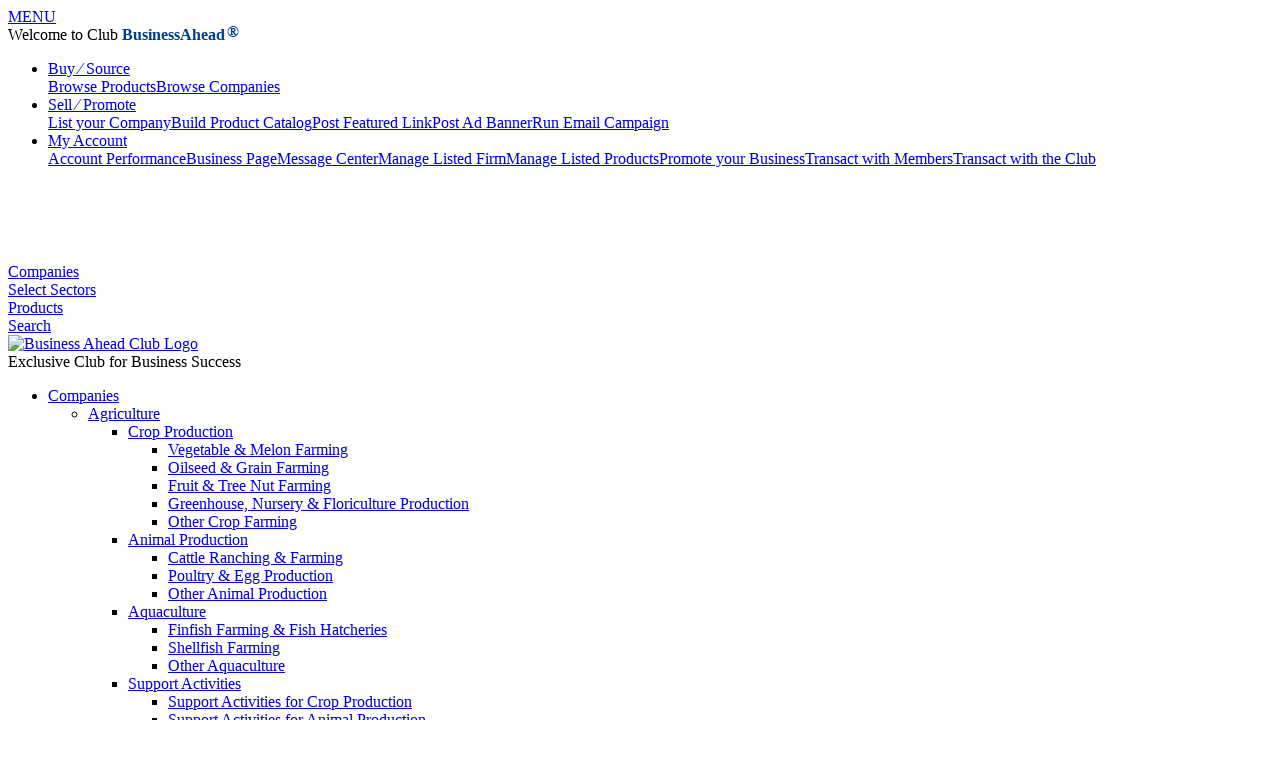

--- FILE ---
content_type: text/html; charset=UTF-8
request_url: https://www.onestopb2b.com/business-page.php?fid=BIGLKR
body_size: 90534
content:
<!DOCTYPE html><HTML lang="en"><HEAD><TITLE>Appliance Repair Middle Village NY</TITLE><META http-equiv=Content-Type content="text/html; charset=utf-8"><META http-equiv=Content-Language content=en><META name=description content="Appliance Repair Middle Village NY deals with home appliance repairs promptly and professionally. Our experts are ready to do fridge repair, microwave repair, washing machine . . ."><META name=keywords content="appliances repair, appliances service, refrigerator repair, washer & dryer service, oven repair, appliance repair services"><META name="viewport" content="width=device-width,initial-scale=1,maximum-scale=1"><meta name="google-adsense-account" content="ca-pub-4778689961936324"><Script src="/js/modernizr.min.js"></Script><Script src="/js/jquery.min.js"></Script><Script src="/js/jquery.slicknav.js"></Script><Script language=JavaScript src="/ajax/dhtmlxcommon.js" type="text/javascript"></Script><LINK href="/cache/css.css?v=1765952511" rel=stylesheet type="text/css"><LINK href="/favicon.ico" rel="shortcut icon"><script async src="//pagead2.googlesyndication.com/pagead/js/adsbygoogle.js"></script><script>(adsbygoogle = window.adsbygoogle || []).push({google_ad_client: "ca-pub-4778689961936324",enable_page_level_ads: true});</script></HEAD>
<BODY><div style="position:absolute;top:-100px;left:-100px"><iframe name=af id=af frameborder=0 width=0 height=0></iframe></div><div style="position:absolute;top:0;left:0"><div id=loadProgress style="display:none"><img src="/img/anim/loader.gif"></div></div><div id=topbar><div id=topbarI><div class=l>Welcome <span id=vnm style="display:inline;color:#4040ff"></span> to Club <font style="color:#003e8e;font-weight:bold">BusinessAhead<div style="margin-left:2px;display:inline;position:relative;top:-3px">®</div></font></b><form name=frmV action="/cp/vS.php" target="af" method=POST></form><Script language=Javascript>function checkIfLoggedIn(){document.forms['frmV'].submit();};function visitorStatus(st,nm){if(st=='Y'){document.getElementById('vnm').style.display='';document.getElementById('sul').style.display='none';document.getElementById('sol').style.display='';document.getElementById('vnm').innerHTML=nm;}else{document.getElementById('vnm').style.display='none';document.getElementById('sul').style.display='';document.getElementById('sol').style.display='none';document.getElementById('vnm').innerHTML='';}};checkIfLoggedIn();</Script></div><div class=m><span id=sul style="display:inline;margin:0"><a href="/cp/login.php">Sign In</a> <font style="color:#aaa;font-weight:normal">|</font> <a href="/cp/signup.php">Join Free</a></span><span id=sol style="display:inline;margin:0"><a href="/cp/logout.php">Sign Off</a></span></div><div class=r><ul><li><a href="/about/ways-to-buy" target="_blank">Buy ∕ Source</a><div class=dropdown><div class=col><a href="/products/index.php">Browse Products</a><a href="/directory/index.php">Browse Companies</a></div></div></li><li><a href="/about/ways-to-sell" target="_blank">Sell ∕ Promote</a><div class=dropdown><div class=col><a href="/cp/firm/index" target="_blank">List your Company</a><a href="/cp/product/index" target="_blank">Build Product Catalog</a><a href="/cp/post-featuredlink.php">Post Featured Link</a><a href="/cp/post-ad" target="_blank">Post Ad Banner</a><a href="/cp/email-campaign.php">Run Email Campaign</a></div></div></li><li><a href="/cp/index" target="_blank">My Account</a><div class=dropdown><div class=col><a href="/cp/acStat.php">Account Performance</a><a href="/cp/firm/preview" target="_blank">Business Page</a><a href="/cp/msg/index.php">Message Center</a><a href="/cp/firm/index" target="_blank">Manage Listed Firm</a><a href="/cp/product/index" target="_blank">Manage Listed Products</a><a href="/cp/post-featuredlink.php">Promote your Business</a><a href="/cp/bizenquiry" target="_blank">Transact with Members</a><a href="/cp/upgrade.php">Transact with the Club</a></div></div></li></ul></div></div></div><Script language=Javascript>document.getElementById('sul').style.display='none';document.getElementById('sol').style.display='none';</Script><div id=header><div id=headerI><div class=l><div class=sharebut><div style="display:inline-block"><script async src="//pagead2.googlesyndication.com/pagead/js/adsbygoogle.js"></script><ins class="adsbygoogle" style="display:inline-block;width:468px;height:15px" data-ad-client="ca-pub-4778689961936324" data-ad-slot="6412446419"></ins><script>(adsbygoogle = window.adsbygoogle || []).push({});</script></div></div><div style="height:60px"></div><div id=menubar><div id=menubarI><div id=mm><a id=menuid1 href="/directory/index" target="_blank" onmouseover="CS_f_PopUp('CS_Menu1',event)" onmouseout="CS_f_PopDown('CS_Menu1',event)">Companies</a></div><div id=mmsep></div><div id=mm><a id=menuid2 href="#" onmouseover="CS_f_PopUp('CS_Menu2',event)" onmouseout="CS_f_PopDown('CS_Menu2',event)">Select Sectors</a></div><div id=mmsep></div><div id=mm><a id=menuid3 href="/products/index" target="_blank" onmouseover="CS_f_PopUp('CS_Menu3',event)" onmouseout="CS_f_PopDown('CS_Menu3',event)">Products</a></div><div id=mmsep></div><div id=mm><a id=menuid4 href="/search.php">Search</a></div></div></div></div><div class=r><div class=logo><a href="/index.php"><img alt="Business Ahead Club Logo" src="/be/img/logo.png"></a></div><div class=caption>Exclusive Club for Business Success</div></div></div></div><div id=mbmenu><ul id=mbmul></ul></div><div id=headerI><Script language=JavaScript type="text/javascript" src="https://www.businessahead.net/be/admin/cts/ad/focusadjs.php"></Script></div><div id=content><div id=contentI><div id=lc><div class=for_width_above767><div class=insert><Script language=JavaScript type="text/javascript" src="https://www.businessahead.net/be/admin/cts/ad/adjs.php?adId=8"></Script></div></div></div><div id=cb><h1>Appliance Repair Middle Village NY</h1><p><p><img src="/img/starempty.gif"	align=absmiddle><img src="/img/starempty.gif"	align=absmiddle><img src="/img/starempty.gif"	align=absmiddle><img src="/img/starempty.gif"	align=absmiddle><img src="/img/starempty.gif"	align=absmiddle> (<a href="javascript:void(0)" onclick="showTab(3)" style="margin:0">0 reviews</a>) &nbsp; <a href="javascript:void(0)" onClick="writeRV()">Write a Review</a></p></p><p>Appliance Repair Middle Village NY deals with home appliance repairs promptly and professionally. Our experts are ready to do fridge repair, microwave repair, washing machine repair, and other jobs. With our wealth of experience in the restoration of appliances, we guarantee your full satisfaction when you choose our service.</p><br><p>[ <a href="/business-enquiry.php?fid=BIGLKR">Send Business Enquiry</a> ] &nbsp;[ <a href="/firm-credentials.php?fid=BIGLKR">Check Credentials</a> ] &nbsp;[ <a href="/report-spam.php?fid=BIGLKR" title="Report Spam or Listing under wrong Category">Report Spam</a> ]</p><div id=rec><div class=tabhdg><a href="#" onclick="showTab(1)"><div id="tabHdg1" class=hdg>Facts & Figures</div></a><a href="#" onclick="showTab(2)"><div id="tabHdg2" class=hdg>Contact Info</div></a><a href="#" onclick="showTab(3)"><div id="tabHdg3" class=hdg>Reviews</div></a></div><div class=tabcon><div id="tabCon1" class=dsc><div class="section group"><div class="col span_1_of_2"><table class=table1><tr><td style="width:120px">Company Name</td><td>Appliance Repair Middle Village NY</td></tr><tr><td>Operating since</td><td>2019</td></tr><tr><td>Registered in</td><td>USA</td></tr><tr><td>Ownership</td><td>Sole Proprietorship</td></tr><tr><td>No. of Employees</td><td>&gt; 1000</td></tr><tr><td>Scale of Operation</td><td>Tiny &nbsp; &nbsp; &nbsp; - Tiny/ Cottage/ Home based business</td></tr><tr><td>Exporter</td><td>No</td></tr><tr><td>Importer</td><td>No</td></tr></table></div><div class="col span_1_of_2"><table class=table2><tr><td style="width:120px">Products/ Services</td><td>appliances repair, appliances service, refrigerator repair, washer & dryer service, oven repair, appliance repair services</td></tr></table></div></div></div><div id="tabCon2" class=dsc><div class="section group"><div class="col span_1_of_2"><table class=table1><tr><td style="width:120px">Contact Person</td><td>Mr Andrew C Piper, CFO</td></tr><tr><td>Address</td><td>6901 Eliot Ave #77</td></tr><tr><td>City</td><td>Middle Village</td></tr><tr><td>State</td><td>New York</td></tr><tr><td>Country</td><td>USA</td></tr></table></div><div class="col span_1_of_2"><table class=table2><tr><td style="width:120px">Telephone</td><td>1 718 7151558</td></tr><tr><td>Alternate Phone</td><td></td></tr><tr><td>Mobile</td><td></td></tr></table></div></div></div><div id="tabCon3" class=dsc><h4>No Reviews as Yet!</h4><p><a href="javascript:void(0)" onClick="writeRV()">Write a Review</a></p><Script language=Javascript>function writeRV(){openWin('/firm-review.php?fid=BIGLKR');};</Script><style>.itmbox img{float:none;margin:0}.itmbox .table1 td:first-child{width:190px}</style></div></div></div><p><i>Created on: 20-11-2023, Last updated on: 20-11-2023</i></p><Script language=javascript>function showTab(i){hideAllTabs();document.getElementById('tabCon'+i).style.display='';document.getElementById('tabHdg'+i).style['z-index']='+2';document.getElementById('tabHdg'+i).style['border-width']='1px 1px 2px 1px';};function hideAllTabs(){document.getElementById('tabCon1').style.display='none';document.getElementById('tabHdg1').style['z-index']='0';document.getElementById('tabHdg1').style['border-width']='1px';document.getElementById('tabCon2').style.display='none';document.getElementById('tabHdg2').style['z-index']='0';document.getElementById('tabHdg2').style['border-width']='1px';document.getElementById('tabCon3').style.display='none';document.getElementById('tabHdg3').style['z-index']='0';document.getElementById('tabHdg3').style['border-width']='1px';};showTab(1);</Script></div><Script Language=JavaScript src="/js/openwin.js"></Script><div class=clear></div></div></div><div id=footer><div id=footerI><div class=botbody><div class=col><div class=links><ul><li><a href="/index.php">Home</a></li><li><a href="/about/index.php">About Business Ahead</a></li><li><a href="/tos" target="_blank">Terms of Use</a></li><li><a href="/help/contact.php">Customer Service</a></li><li><a href="/cp/refer" target="_blank">Invite a friend to Join</a></li><li><a href="/sitemap" target="_blank">Sitemap</a></li></ul></div></div><div class=col><div class=links><ul><li><a href="/about/ways-to-buy" target="_blank">Buy ∕ Source</a></li><li><a href="/about/ways-to-sell" target="_blank">Sell ∕ Promote</a></li><li><a href="/cp/index" target="_blank">My Account</a></li></ul></div></div><div class=col><div class=links><ul><li><a href="/directory/index" target="_blank">Companies</a></li><li><a href="/directory/select-sectors/AUTO.php">Select Sectors</a></li><li><a href="/products/index" target="_blank">Products</a></li><li><a href="/search.php">Search</a></li></ul></div></div><div class=colr><div style="display:inline-block"></div></div></div><center></center><div class=botbar><div class=links><div class=cp><a href="/copyright" target="_blank">Copyright</a> &copy; <b>www.onestopb2b.com</b></div><div class=sep></div><div class=dc><a href="/disclaimer" target="_blank">Disclaimer</a></div><div class=sep></div><div class=pp><a href="/privacy-policy" target="_blank">Privacy Policy</a></div></div><div class=webmaster>Powered by: <a href="https://www.businessahead.net/" title="Complete Website Solution" target=_blank>BusinessAhead</a><span>&#174;</span></div><div class=clear></div></div></div></div><Script Language="JavaScript1.2" src="/cache/menuLinks.js" type="text/javascript"></Script><Script Language=JavaScript>document.getElementById('mbmul').innerHTML='<li><a href="/directory/index" target="_blank">Companies</a><ul><li><a href="/directory/Agriculture/index.php">Agriculture</a><ul><li><a href="/directory/Agriculture/Crop/index.php">Crop Production</a><ul><li><a href="/directory/Agriculture/Crop/VegetableMelonFarming/index.php">Vegetable & Melon Farming</a></li><li><a href="/directory/Agriculture/Crop/OilseedGrainFarming/index.php">Oilseed & Grain Farming</a></li><li><a href="/directory/Agriculture/Crop/FruitTreeNutFarming/index.php">Fruit & Tree Nut Farming</a></li><li><a href="/directory/Agriculture/Crop/Greenhouse/index.php">Greenhouse, Nursery & Floriculture Production</a></li><li><a href="/directory/Agriculture/Crop/OtherCropFarming/index.php">Other Crop Farming</a></li></ul></li><li><a href="/directory/Agriculture/Animal/index.php">Animal Production</a><ul><li><a href="/directory/Agriculture/Animal/CattleRanchingFarming/index.php">Cattle Ranching & Farming</a></li><li><a href="/directory/Agriculture/Animal/PoultryEggProduction/index.php">Poultry & Egg Production</a></li><li><a href="/directory/Agriculture/Animal/OtherAnimalProduction/index.php">Other Animal Production</a></li></ul></li><li><a href="/directory/Agriculture/Aquaculture/index.php">Aquaculture</a><ul><li><a href="/directory/Agriculture/Aquaculture/FinfishFarmingFishHatcheries/index.php">Finfish Farming & Fish Hatcheries</a></li><li><a href="/directory/Agriculture/Aquaculture/ShellfishFarming/index.php">Shellfish Farming </a></li><li><a href="/directory/Agriculture/Aquaculture/OtherAquaculture/index.php">Other Aquaculture</a></li></ul></li><li><a href="/directory/Agriculture/SupportActivities/index.php">Support Activities</a><ul><li><a href="/directory/Agriculture/SupportActivities/SupportActivitiesforCropProduction/index.php">Support Activities for Crop Production</a></li><li><a href="/directory/Agriculture/SupportActivities/SupportActivitiesforAnimalProduction/index.php">Support Activities for Animal Production</a></li></ul></li></ul></li><li><a href="/directory/ArtsEntertainmentRecreation/index.php">Arts, Entertainment & Recreation</a><ul><li><a href="/directory/ArtsEntertainmentRecreation/PerformingArtsSpectatorSportsRelatedIndustries/index.php">Performing Arts, Spectator Sports & Related Industries</a><ul><li><a href="/directory/ArtsEntertainmentRecreation/PerformingArtsSpectatorSportsRelatedIndustries/PerformingArtsCompanies/index.php">Performing Arts Companies</a></li><li><a href="/directory/ArtsEntertainmentRecreation/PerformingArtsSpectatorSportsRelatedIndustries/SpectatorSports/index.php">Spectator Sports</a></li><li><a href="/directory/ArtsEntertainmentRecreation/PerformingArtsSpectatorSportsRelatedIndustries/PromotersofPerformingArtsSportsSimilarEvents/index.php">Promoters of Performing Arts, Sports & Similar Events</a></li><li><a href="/directory/ArtsEntertainmentRecreation/PerformingArtsSpectatorSportsRelatedIndustries/AgentsManagers/index.php">Agents & Managers for Artists, Athletes, Entertainers & Other Public Figures</a></li><li><a href="/directory/ArtsEntertainmentRecreation/PerformingArtsSpectatorSportsRelatedIndustries/IndependentArtistsWritersPerformers/index.php">Independent Artists, Writers & Performers</a></li></ul></li><li><a href="/directory/ArtsEntertainmentRecreation/MuseumsHistoricalSitesSimilarInstitutions/index.php">Museums, Art Galleries, Historical Sites & Similar Institutions</a><ul><li><a href="/directory/ArtsEntertainmentRecreation/MuseumsHistoricalSitesSimilarInstitutions/ArtGalleries/index.php">Art Galleries</a></li><li><a href="/directory/ArtsEntertainmentRecreation/MuseumsHistoricalSitesSimilarInstitutions/Museums/index.php">Museums</a></li><li><a href="/directory/ArtsEntertainmentRecreation/MuseumsHistoricalSitesSimilarInstitutions/HistoricalSites/index.php">Historical Sites</a></li><li><a href="/directory/ArtsEntertainmentRecreation/MuseumsHistoricalSitesSimilarInstitutions/nature-parks/index.php">Nature Parks & Other Similar Institutions</a></li></ul></li><li><a href="/directory/ArtsEntertainmentRecreation/AmusementGamblingRecreation/index.php">Amusement, Gambling & Recreation</a><ul><li><a href="/directory/ArtsEntertainmentRecreation/AmusementGamblingRecreation/AmusementThemeParks/index.php">Amusement & Theme Parks</a></li><li><a href="/directory/ArtsEntertainmentRecreation/AmusementGamblingRecreation/AmusementArcades/index.php">Amusement Arcades</a></li><li><a href="/directory/ArtsEntertainmentRecreation/AmusementGamblingRecreation/CasinosexceptCasinoHotelsotherGamblingPlaces/index.php">Casinos (except Casino Hotels) & other Gambling Places</a></li><li><a href="/directory/ArtsEntertainmentRecreation/AmusementGamblingRecreation/GolfCoursesCountryClubs/index.php">Golf Courses & Country Clubs</a></li><li><a href="/directory/ArtsEntertainmentRecreation/AmusementGamblingRecreation/SkiingFacilities/index.php">Skiing Facilities</a></li><li><a href="/directory/ArtsEntertainmentRecreation/AmusementGamblingRecreation/BowlingCenters/index.php">Bowling Centers</a></li><li><a href="/directory/ArtsEntertainmentRecreation/AmusementGamblingRecreation/FitnessRecreationalSportsCenters/index.php">Fitness & Recreational Sports Centers</a></li><li><a href="/directory/ArtsEntertainmentRecreation/AmusementGamblingRecreation/Marinas/index.php">Marinas</a></li><li><a href="/directory/ArtsEntertainmentRecreation/AmusementGamblingRecreation/TouristResorts/index.php">Tourist Resorts</a></li><li><a href="/directory/ArtsEntertainmentRecreation/AmusementGamblingRecreation/OtherAmusementRecreationFacilities/index.php">Other Amusement & Recreation Facilities</a></li></ul></li><li><a href="/directory/ArtsEntertainmentRecreation/ArtMusicCultureClubs-Associations/index.php">Art, Music & Culture Clubs/ Associations</a></li><li><a href="/directory/ArtsEntertainmentRecreation/ReligiousPlaces/index.php">Religious Places</a></li></ul></li><li><a href="/directory/Education/index.php">Education</a><ul><li><a href="/directory/Education/ElementarySecondarySchools/index.php">Elementary & Secondary Schools</a></li><li><a href="/directory/Education/JuniorColleges/index.php">Junior Colleges</a></li><li><a href="/directory/Education/CollegesUniversitiesProfessionalSchools/index.php">Colleges, Universities & Professional Schools</a></li><li><a href="/directory/Education/EngineeringCollege/index.php">Engineering College</a></li><li><a href="/directory/Education/BusinessSecretarialSchools/index.php">Business & Secretarial Schools</a></li><li><a href="/directory/Education/FineArtsSchools/index.php">Fine Arts Schools</a></li><li><a href="/directory/Education/ProfessionalManagementDevelopmentTraining/index.php">Professional & Management Development Training</a></li><li><a href="/directory/Education/HospitalityHotelManagementFashion/index.php">Hospitality, Hotel Management & Fashion</a></li><li><a href="/directory/Education/LawCollege/index.php">Law Schools & Colleges</a></li><li><a href="/directory/Education/MedicalCollege/index.php">Medical Schools & Colleges</a></li><li><a href="/directory/Education/LanguageSchools/index.php">Language Schools</a></li><li><a href="/directory/Education/StudyAbroad/index.php">Study Abroad</a></li><li><a href="/directory/Education/SportsRecreationInstruction/index.php">Sports & Recreation Instruction</a></li><li><a href="/directory/Education/VocationalTrainingSkillDevelopment/index.php">Vocational Training & Skill Development</a><ul><li><a href="/directory/Education/VocationalTrainingSkillDevelopment/ApprenticeshipTraining/index.php">Apprenticeship Training</a></li><li><a href="/directory/Education/VocationalTrainingSkillDevelopment/AutomobileDrivingSchools/index.php">Automobile Driving Schools</a></li><li><a href="/directory/Education/VocationalTrainingSkillDevelopment/ComputerTraining/index.php">Computer Training, IT Education</a></li><li><a href="/directory/Education/VocationalTrainingSkillDevelopment/FlightTraining/index.php">Flight Training</a></li></ul></li><li><a href="/directory/Education/ExamPreparationandTutoring/index.php">Exam Preparation & Tutoring</a></li><li><a href="/directory/Education/EducationalSupportServices/index.php">Educational Support Services</a></li><li><a href="/directory/Education/OtherSchoolsEducationalInstitutions/index.php">Other Schools & Educational Institutions</a></li></ul></li><li><a href="/directory/FishingHuntingTrapping/index.php">Fishing, Hunting & Trapping</a><ul><li><a href="/directory/FishingHuntingTrapping/Fishing/index.php">Fishing</a></li><li><a href="/directory/FishingHuntingTrapping/HuntingTrapping/index.php">Hunting & Trapping</a></li></ul></li><li><a href="/directory/Forestry/index.php">Forestry & Logging</a><ul><li><a href="/directory/Forestry/TimberTractOperations/index.php">Timber Tract Operations</a></li><li><a href="/directory/Forestry/ForestNurseriesGatheringofForestProducts/index.php">Forest Nurseries & Gathering of Forest Products</a></li><li><a href="/directory/Forestry/Logging/index.php">Logging</a></li><li><a href="/directory/Forestry/SupportActivities/index.php">Support Activities</a></li></ul></li><li><a href="/directory/HealthCare/index.php">Health Care & Social Assistance</a><ul><li><a href="/directory/HealthCare/AmbulatoryHealthCareServices/index.php">Ambulatory Health Care Services</a><ul><li><a href="/directory/HealthCare/AmbulatoryHealthCareServices/AmbulanceServices/index.php">Ambulance Services</a></li><li><a href="/directory/HealthCare/AmbulatoryHealthCareServices/BloodOrganBanks/index.php">Blood & Organ Banks</a></li><li><a href="/directory/HealthCare/AmbulatoryHealthCareServices/DoctorsSurgeons/index.php">Doctors & Surgeons</a></li><li><a href="/directory/HealthCare/AmbulatoryHealthCareServices/EmergencyMedicalServices/index.php">Emergency Medical Services</a></li><li><a href="/directory/HealthCare/AmbulatoryHealthCareServices/HomeHealthCareServices/index.php">Home Health Care Services</a></li><li><a href="/directory/HealthCare/AmbulatoryHealthCareServices/HealthPractitioners/index.php">Offices of Health Practitioners</a></li><li><a href="/directory/HealthCare/AmbulatoryHealthCareServices/OutpatientCareCenters/index.php">Outpatient Care Centers</a></li><li><a href="/directory/HealthCare/AmbulatoryHealthCareServices/PlasticSurgeryCosmetics/index.php">Plastic Surgery  & Cosmetics</a></li><li><a href="/directory/HealthCare/AmbulatoryHealthCareServices/MedicalDiagnosticLaboratories/index.php">Medical & Diagnostic Laboratories</a></li><li><a href="/directory/HealthCare/AmbulatoryHealthCareServices/OtherAmbulatoryHealthCareServices/index.php">Other Ambulatory Health Care Services</a></li></ul></li><li><a href="/directory/HealthCare/Hospitals/index.php">Hospitals & Clinics</a><ul><li><a href="/directory/HealthCare/Hospitals/GeneralMedicalSurgicalHospitals/index.php">General Medical & Surgical Hospitals</a></li><li><a href="/directory/HealthCare/Hospitals/MedicalCentresHealthCentresClinicsDispensaries/index.php">Medical Centres, Health Centres, Clinics, Dispensaries</a></li><li><a href="/directory/HealthCare/Hospitals/PsychiatricSubstanceAbuseHospitals/index.php">Psychiatric & Substance Abuse Hospitals</a></li><li><a href="/directory/HealthCare/Hospitals/SpecialtyexceptPsychiatricSubstanceAbuseHospitals/index.php">Specialty (except Psychiatric & Substance Abuse) Hospitals</a></li></ul></li><li><a href="/directory/HealthCare/NursingResidentialCareFacilities/index.php">Nursing & Residential Care Facilities</a><ul><li><a href="/directory/HealthCare/NursingResidentialCareFacilities/NursingCareSkilledNursing/index.php">Nursing Care (Skilled Nursing)</a></li><li><a href="/directory/HealthCare/NursingResidentialCareFacilities/ResidentialIntellectualDevelopmentalDisability/index.php">Residential Intellectual & Developmental Disability</a></li><li><a href="/directory/HealthCare/NursingResidentialCareFacilities/ResidentialMentalHealthSubstanceAbuse/index.php">Residential Mental Health & Substance Abuse</a></li><li><a href="/directory/HealthCare/NursingResidentialCareFacilities/ContinuingCareRetirementCommunities/index.php">Continuing Care Retirement Communities</a></li><li><a href="/directory/HealthCare/NursingResidentialCareFacilities/AssistedLivingFacilitiesfortheElderly/index.php">Assisted Living Facilities for the Elderly</a></li><li><a href="/directory/HealthCare/NursingResidentialCareFacilities/OtherResidentialCareFacilities/index.php">Other Residential Care Facilities</a></li></ul></li><li><a href="/directory/HealthCare/SocialAssistance/index.php">Social Assistance</a><ul><li><a href="/directory/HealthCare/SocialAssistance/ChildDayCareService/index.php">Child Day Care Service</a></li><li><a href="/directory/HealthCare/SocialAssistance/IndividualandFamilyServices/index.php">Individual and Family Services</a></li><li><a href="/directory/HealthCare/SocialAssistance/CommunityFoodHousingandEmergencyOtherReliefService/index.php">Community Food & Housing and Emergency & Other Relief Service</a></li><li><a href="/directory/HealthCare/SocialAssistance/VocationalRehabilitationService/index.php">Vocational Rehabilitation Service</a></li></ul></li></ul></li><li><a href="/directory/Industry/index.php">Industry</a><ul><li><a href="/directory/Industry/Chemicals/index.php">Chemicals Manufacturing</a><ul><li><a href="/directory/Industry/Chemicals/BasicChemicals/index.php">Basic Chemicals</a></li><li><a href="/directory/Industry/Chemicals/ResinSyntheticRubberArtificialSyntheticFibersFilaments/index.php">Resin, Synthetic Rubber, Artificial Synthetic Fibers & Filaments</a></li><li><a href="/directory/Industry/Chemicals/pesticides-fertilizers/index.php">Pesticide, Fertilizer & Other Agricultural Chemicals</a></li><li><a href="/directory/Industry/Chemicals/PharmaceuticalMedicine/index.php">Pharmaceutical & Medicine</a></li><li><a href="/directory/Industry/Chemicals/PaintCoatingAdhesive/index.php">Paint, Coating & Adhesive</a></li><li><a href="/directory/Industry/Chemicals/SoapCleaningCompoundToiletPreparation/index.php">Soap, Cleaning Compound & Toilet Preparation</a></li><li><a href="/directory/Industry/Chemicals/PrintingInk/index.php">Printing Ink</a></li><li><a href="/directory/Industry/Chemicals/Explosives/index.php">Explosives</a></li><li><a href="/directory/Industry/Chemicals/AgarbattiDhoopLoban/index.php">Agarbatti, Dhoop, Loban</a></li><li><a href="/directory/Industry/Chemicals/OtherChemicalProductsPreparations/index.php">Other Chemical Products & Preparations</a></li></ul></li><li><a href="/directory/Industry/Construction/index.php">Construction Industry</a><ul><li><a href="/directory/Industry/Construction/ConstructionBuildings/index.php">Construction of Buildings</a></li><li><a href="/directory/Industry/Construction/HeavyCivilEngineeringConstruction/index.php">Heavy & Civil Engineering Construction</a></li><li><a href="/directory/Industry/Construction/SpecialtyTrade/index.php">Specialty Trade Contractors</a></li></ul></li><li><a href="/directory/Industry/Food/index.php">Food Processing/Manufacturing</a><ul><li><a href="/directory/Industry/Food/BakeriesTortilla/index.php">Bakeries & Tortilla</a></li><li><a href="/directory/Industry/Food/CoffeeTeaManufacturing/index.php">Coffee & Tea Manufacturing</a></li><li><a href="/directory/Industry/Food/DairyProducts/index.php">Dairy Products</a></li><li><a href="/directory/Industry/Food/GrainOilseedMills/index.php">Grain & Oilseed Mills</a></li><li><a href="/directory/Industry/Food/FlavoringSyrupandConcentrateManufacturing/index.php">Flavoring Syrup & Concentrate Manufacturing</a></li><li><a href="/directory/Industry/Food/FruitVegetablePreservingandSpecialtyFoodManufacturing/index.php">Fruit & Vegetable Preserving and Specialty Food Manufacturing</a></li><li><a href="/directory/Industry/Food/SeafoodProductPreparationPackaging/index.php">Seafood Product Preparation & Packaging</a></li><li><a href="/directory/Industry/Food/SnackFoodManufacturing/index.php">Snack Food Manufacturing</a></li><li><a href="/directory/Industry/Food/SugarConfectioneryProducts/index.php">Sugar & Confectionery Products</a></li><li><a href="/directory/Industry/Food/OtherFoodManufacturing/index.php">Other Food Manufacturing</a></li></ul></li><li><a href="/directory/Industry/Furniture/index.php">Furniture & Wood Products Manufacturing</a><ul><li><a href="/directory/Industry/Furniture/Furniture/index.php">Furniture & Related Products</a></li><li><a href="/directory/Industry/Furniture/WoodContainerandPallet/index.php">Wood Container and Pallet</a></li><li><a href="/directory/Industry/Furniture/ManufacturedHomeMobileHome/index.php">Manufactured Home (Mobile Home)</a></li><li><a href="/directory/Industry/Furniture/OtherWoodProducts/index.php">Other Wood Products</a></li></ul></li><li><a href="/directory/Industry/Machinery/index.php">Machinery Manufacturers</a><ul><li><a href="/directory/Industry/Machinery/AgricultureConstructionMining/index.php">Agriculture, Construction & Mining Machinery</a></li><li><a href="/directory/Industry/Machinery/CommercialServiceIndustryMachinery/index.php">Commercial & Service Industry Machinery</a></li><li><a href="/directory/Industry/Machinery/EnginesTurbinesPowerTransmissionEquipment/index.php">Engines, Turbines & Power Transmission Equipment</a></li><li><a href="/directory/Industry/Machinery/hvac/index.php">HVAC & Commercial Refrigeration Equipment</a></li><li><a href="/directory/Industry/Machinery/IndustrialMachinery/index.php">Industrial Machinery</a></li><li><a href="/directory/Industry/Machinery/IndustrialProcessFurnacesOvens/index.php">Industrial Process Furnaces & Ovens</a></li><li><a href="/directory/Industry/Machinery/MaterialHandlingEquipment/index.php">Material Handling Equipment</a></li><li><a href="/directory/Industry/Machinery/MetalworkingMachinery/index.php">Metalworking Machinery</a></li><li><a href="/directory/Industry/Machinery/PackagingMachinery/index.php">Packaging Machinery</a></li><li><a href="/directory/Industry/Machinery/PumpsCompressors/index.php">Pumps & Compressors</a></li><li><a href="/directory/Industry/Machinery/ScalesBalances/index.php">Scales & Balances</a></li><li><a href="/directory/Industry/Machinery/WeldingSolderingEquipment/index.php">Welding & Soldering Equipment</a></li><li><a href="/directory/Industry/Machinery/OtherGeneralPurposeMachinery/index.php">Other General Purpose Machinery</a></li></ul></li><li><a href="/directory/Industry/Manufacturing/index.php">Manufacturing</a><ul><li><a href="/directory/Industry/Manufacturing/BeverageTobacco/index.php">Beverage & Tobacco Products</a></li><li><a href="/directory/Industry/Manufacturing/ComputerElectronic/index.php">Computer & Electronic Products</a></li><li><a href="/directory/Industry/Manufacturing/DecorativeItemsJewellery/index.php">Decorative Items & Jewellery</a></li><li><a href="/directory/Industry/Manufacturing/ElectricalEquipmentAppliancesComponents/index.php">Electrical Equipment, Appliances & Components</a></li><li><a href="/directory/Industry/Manufacturing/FabricatedMetal/index.php">Fabricated Metal Products</a></li><li><a href="/directory/Industry/Manufacturing/FastenerButtonNeedlePin/index.php">Fastener, Button, Needle & Pin</a></li><li><a href="/directory/Industry/Manufacturing/FireSafetyEquipmentSupplies/index.php">Fire Safety Equipment & Supplies</a></li><li><a href="/directory/Industry/Manufacturing/GasketPackingSealingDevice/index.php">Gasket, Packing & Sealing Device</a></li><li><a href="/directory/Industry/Manufacturing/HerbalsCosmetics/index.php">Herbals, Cosmetics</a></li><li><a href="/directory/Industry/Manufacturing/IndustrialSupplies/index.php">Industrial Supplies</a></li><li><a href="/directory/Industry/Manufacturing/Leather/index.php">Leather & Allied Products</a></li><li><a href="/directory/Industry/Manufacturing/LaboratoryEquipmentSupplies/index.php">Laboratory Equipment & Supplies</a></li><li><a href="/directory/Industry/Manufacturing/Medical/index.php">Medical Equipment & Supplies</a></li><li><a href="/directory/Industry/Manufacturing/MusicalInstruments/index.php">Musical Instruments</a></li><li><a href="/directory/Industry/Manufacturing/OfficeSuppliesexceptPaper/index.php">Office Supplies (except Paper)</a></li><li><a href="/directory/Industry/Manufacturing/PetroleumCoal/index.php">Petroleum & Coal Products</a></li><li><a href="/directory/Industry/Manufacturing/PlasticsRubberProducts/index.php">Plastics & Rubber Products</a></li><li><a href="/directory/Industry/Manufacturing/SecuritySystemsProducts/index.php">Security Systems & Products</a></li><li><a href="/directory/Industry/Manufacturing/SignManufacturing/index.php">Sign Manufacturing</a></li><li><a href="/directory/Industry/Manufacturing/SportingAthleticRecreationalGoods/index.php">Sporting, Athletic & Recreational Goods</a></li><li><a href="/directory/Industry/Manufacturing/Textile/index.php">Textile & Apparel</a></li><li><a href="/directory/Industry/Manufacturing/ToysDollsHobbyGoodsGame/index.php">Toys, Dolls, Hobby Goods & Game</a></li></ul></li><li><a href="/directory/Industry/Mining/index.php">Mining,  Quarrying, Oil & Gas</a><ul><li><a href="/directory/Industry/Mining/MiningexceptOilGas/index.php">Mining (except Oil & Gas)</a></li><li><a href="/directory/Industry/Mining/OilGasExtraction/index.php">Oil & Gas Extraction</a></li><li><a href="/directory/Industry/Mining/SupportActivities/index.php">Support Activities for Mining</a></li></ul></li><li><a href="/directory/Industry/NonmetallicMineralProducts/index.php">Nonmetallic Mineral Products Manufacturing</a><ul><li><a href="/directory/Industry/NonmetallicMineralProducts/refractory/index.php">Refractory & Clay Products</a></li><li><a href="/directory/Industry/NonmetallicMineralProducts/GlassProducts/index.php">Glass & Glass Products</a></li><li><a href="/directory/Industry/NonmetallicMineralProducts/CementConcreteProducts/index.php">Cement & Concrete Products</a></li><li><a href="/directory/Industry/NonmetallicMineralProducts/CutStoneStoneProducts/index.php">Cut Stone & Stone Products</a></li><li><a href="/directory/Industry/NonmetallicMineralProducts/abrasives/index.php">Abrasive Products, Grinding Wheels</a></li><li><a href="/directory/Industry/NonmetallicMineralProducts/OtherNonmetallicMineralProductManufacturing/index.php">Other Nonmetallic Mineral Product Manufacturing</a></li></ul></li><li><a href="/directory/Industry/Paper/index.php">Paper Manufacturing</a><ul><li><a href="/directory/Industry/Paper/PulpPaperPaperboardMills/index.php">Pulp, Paper & Paperboard Mills</a></li><li><a href="/directory/Industry/Paper/ConvertedPaperProductManufacturing/index.php">Converted Paper Product Manufacturing</a></li></ul></li><li><a href="/directory/Industry/PrimaryMetal/index.php">Primary Metal Manufacturing</a><ul><li><a href="/directory/Industry/PrimaryMetal/alumina-aluminum/index.php">Alumina & Aluminum Production & Processing</a></li><li><a href="/directory/Industry/PrimaryMetal/IronSteelProductionandFerroalloyManufacturing/index.php">Iron & Steel Production and Ferroalloy Manufacturing</a></li><li><a href="/directory/Industry/PrimaryMetal/SteelProductManufacturingfromPurchasedSteel/index.php">Steel Product Manufacturing from Purchased Steel</a></li><li><a href="/directory/Industry/PrimaryMetal/NonferrousMetalProductionProcessing/index.php">Nonferrous Metal Production & Processing</a></li><li><a href="/directory/Industry/PrimaryMetal/Foundries/index.php">Foundries</a></li></ul></li><li><a href="/directory/Industry/Printing/index.php">Printing</a><ul><li><a href="/directory/Industry/Printing/BooksPrinting/index.php">Books Printing </a></li><li><a href="/directory/Industry/Printing/CommercialScreenPrinting/index.php">Commercial Screen Printing </a></li><li><a href="/directory/Industry/Printing/CommercialPrintingexceptScreenandBooks/index.php">Commercial Printing (except Screen & Books)</a></li><li><a href="/directory/Industry/Printing/SupportActivitiesforPrinting/index.php">Support Activities for Printing</a></li></ul></li><li><a href="/directory/Industry/TransportationEquipment/index.php">Transportation Equipment Manufacturing</a><ul><li><a href="/directory/Industry/TransportationEquipment/AerospaceProductsParts/index.php">Aerospace Products & Parts</a></li><li><a href="/directory/Industry/TransportationEquipment/MotorVehicles/index.php">Motor Vehicles</a></li><li><a href="/directory/Industry/TransportationEquipment/MotorVehicleParts/index.php">Motor Vehicle Parts</a></li><li><a href="/directory/Industry/TransportationEquipment/MotorVehicleBodyTrailer/index.php">Motor Vehicle Body & Trailer</a></li><li><a href="/directory/Industry/TransportationEquipment/RailroadRollingStock/index.php">Railroad Rolling Stock</a></li><li><a href="/directory/Industry/TransportationEquipment/ship-boat/index.php">Ship & Boat Building</a></li><li><a href="/directory/Industry/TransportationEquipment/MotorcycleBicycleParts/index.php">Motorcycle, Bicycle & Parts</a></li><li><a href="/directory/Industry/TransportationEquipment/OtherTransportationEquipment/index.php">Other Transportation Equipment</a></li></ul></li></ul></li><li><a href="/directory/PublicAdministration/index.php">Public Administration</a><ul><li><a href="/directory/PublicAdministration/EconomicPrograms/index.php">Administration of Economic Programs</a><ul><li><a href="/directory/PublicAdministration/EconomicPrograms/AdministrationofGeneralEconomicPrograms/index.php">Administration of General Economic Programs </a></li><li><a href="/directory/PublicAdministration/EconomicPrograms/CommunicationsElectricGasOtherUtilities/index.php">Regulation & Administration of Communications, Electric, Gas & Other Utilities</a></li><li><a href="/directory/PublicAdministration/EconomicPrograms/RegulationofAgriculturalMarketingCommodities/index.php">Regulation of Agricultural Marketing & Commodities</a></li><li><a href="/directory/PublicAdministration/EconomicPrograms/IndustrialAreaotherDevelopmentAuthority/index.php">Industrial Area & other Development Authority</a></li><li><a href="/directory/PublicAdministration/EconomicPrograms/SEZEPZIndustrialPark/index.php">SEZ, EPZ, Industrial Park</a></li></ul></li><li><a href="/directory/PublicAdministration/EnvironmentalQualityPrograms/index.php">Administration of Environmental Quality Programs</a><ul><li><a href="/directory/PublicAdministration/EnvironmentalQualityPrograms/AdministrationofAirWaterResourceandSolidWasteManagementPrograms/index.php">Administration of Air & Water Resource and Solid Waste Management Programs</a></li><li><a href="/directory/PublicAdministration/EnvironmentalQualityPrograms/AdministrationofConservationPrograms/index.php">Administration of Conservation Programs </a></li></ul></li><li><a href="/directory/PublicAdministration/HousingPrograms/index.php">Administration of Housing Programs, Urban Planning & Community Development</a><ul><li><a href="/directory/PublicAdministration/HousingPrograms/AdministrationofHousingPrograms/index.php">Administration of Housing Programs </a></li><li><a href="/directory/PublicAdministration/HousingPrograms/AdministrationofUrbanPlanningandCommunityRuralDevelopment/index.php">Administration of Urban Planning and Community & Rural Development</a></li></ul></li><li><a href="/directory/PublicAdministration/HumanResourcePrograms/index.php">Administration of Human Resource Programs</a><ul><li><a href="/directory/PublicAdministration/HumanResourcePrograms/AdministrationofEducationPrograms/index.php">Administration of Education Programs </a></li><li><a href="/directory/PublicAdministration/HumanResourcePrograms/AdministrationofPublicHealthPrograms/index.php">Administration of Public Health Programs </a></li></ul></li><li><a href="/directory/PublicAdministration/ExecutiveLegislativeOtherGeneralGovernmentSupport/index.php">Executive, Legislative & Other General Government Support</a><ul><li><a href="/directory/PublicAdministration/ExecutiveLegislativeOtherGeneralGovernmentSupport/ExecutiveOffices/index.php">Executive Offices </a></li><li><a href="/directory/PublicAdministration/ExecutiveLegislativeOtherGeneralGovernmentSupport/LegislativeBodies/index.php">Legislative Bodies</a></li><li><a href="/directory/PublicAdministration/ExecutiveLegislativeOtherGeneralGovernmentSupport/PublicFinanceActivities/index.php">Public Finance Activities</a></li><li><a href="/directory/PublicAdministration/ExecutiveLegislativeOtherGeneralGovernmentSupport/TourismDepartments-Ministry/index.php">Tourism Departments / Ministry</a></li><li><a href="/directory/PublicAdministration/ExecutiveLegislativeOtherGeneralGovernmentSupport/OtherGeneralGovernmentSupport/index.php">Other General Government Support</a></li></ul></li><li><a href="/directory/PublicAdministration/JusticePublicOrderSafetyActivities/index.php">Justice, Public Order & Safety Activities</a><ul><li><a href="/directory/PublicAdministration/JusticePublicOrderSafetyActivities/Courts/index.php">Courts </a></li><li><a href="/directory/PublicAdministration/JusticePublicOrderSafetyActivities/FireProtection/index.php">Fire Protection</a></li><li><a href="/directory/PublicAdministration/JusticePublicOrderSafetyActivities/LegalCounselProsecution/index.php">Legal Counsel & Prosecution</a></li><li><a href="/directory/PublicAdministration/JusticePublicOrderSafetyActivities/PoliceProtection/index.php">Police Protection</a></li><li><a href="/directory/PublicAdministration/JusticePublicOrderSafetyActivities/OtherJusticePublicOrderSafetyActivities/index.php">Other Justice, Public Order & Safety Activities</a></li></ul></li><li><a href="/directory/PublicAdministration/NationalSecurityInternationalAffairs/index.php">National Security & International Affairs</a><ul><li><a href="/directory/PublicAdministration/NationalSecurityInternationalAffairs/ConsulatesVisaPassportOffices/index.php">Consulates, Visa & Passport Offices</a></li><li><a href="/directory/PublicAdministration/NationalSecurityInternationalAffairs/InternationalAffairs/index.php">International Affairs</a></li><li><a href="/directory/PublicAdministration/NationalSecurityInternationalAffairs/NationalSecurity/index.php">National Security </a></li></ul></li><li><a href="/directory/PublicAdministration/SpaceResearchTechnology/index.php">Space Research & Technology</a></li></ul></li><li><a href="/directory/RealEstateandRentalLeasing/index.php">Real Estate and Rental & Leasing</a><ul><li><a href="/directory/RealEstateandRentalLeasing/RealEstate/index.php">Real Estate</a><ul><li><a href="/directory/RealEstateandRentalLeasing/RealEstate/LessorsofRealEstate/index.php">Lessors of Real Estate</a></li><li><a href="/directory/RealEstateandRentalLeasing/RealEstate/OfficesofRealEstateAgentsBrokers/index.php">Offices of Real Estate Agents & Brokers</a></li><li><a href="/directory/RealEstateandRentalLeasing/RealEstate/ResidentialPropertyManagers/index.php">Residential Property Managers</a></li><li><a href="/directory/RealEstateandRentalLeasing/RealEstate/Non-ResidentialPropertyManagers/index.php">Non-Residential Property Managers</a></li><li><a href="/directory/RealEstateandRentalLeasing/RealEstate/OfficesofRealEstateAppraisers/index.php">Offices of Real Estate Appraisers</a></li><li><a href="/directory/RealEstateandRentalLeasing/RealEstate/OtherActivitiesRelatedtoRealEstate/index.php">Other Activities Related to Real Estate</a></li></ul></li><li><a href="/directory/RealEstateandRentalLeasing/RentalLeasingServices/index.php">Rental & Leasing Services</a><ul><li><a href="/directory/RealEstateandRentalLeasing/RentalLeasingServices/AutomotiveEquipmentRentalLeasing/index.php">Automotive Equipment Rental & Leasing</a></li><li><a href="/directory/RealEstateandRentalLeasing/RentalLeasingServices/ConsumerGoodsRental/index.php">Consumer Goods Rental</a></li><li><a href="/directory/RealEstateandRentalLeasing/RentalLeasingServices/GeneralRentalCenters/index.php">General Rental Centers</a></li><li><a href="/directory/RealEstateandRentalLeasing/RentalLeasingServices/CommercialIndustrialMachineryandEquipmentRentalLeasing/index.php">Commercial & Industrial Machinery and Equipment Rental & Leasing</a></li></ul></li><li><a href="/directory/RealEstateandRentalLeasing/LessorsofNonfinancialIntangibleAssetsexceptCopyrightedWorks/index.php">Lessors of Nonfinancial Intangible Assets (except Copyrighted Works)</a></li></ul></li><li><a href="/directory/Services/index.php">Services</a><ul><li><a href="/directory/Services/AccommodationFood/index.php">Accommodation & Food Services</a><ul><li><a href="/directory/Services/AccommodationFood/Accommodation/index.php">Accommodation</a></li><li><a href="/directory/Services/AccommodationFood/FoodServicesDrinkingPlaces/index.php">Food Services & Drinking Places</a></li></ul></li><li><a href="/directory/Services/AdministrativeSupport/index.php">Administrative & Support Services</a><ul><li><a href="/directory/Services/AdministrativeSupport/BusinessSupportServices/index.php">Business Support Services</a></li><li><a href="/directory/Services/AdministrativeSupport/ConventionTradeShowOrganizers/index.php">Convention & Trade Show Organizers</a></li><li><a href="/directory/Services/AdministrativeSupport/EmploymentServices/index.php">Employment Services</a></li><li><a href="/directory/Services/AdministrativeSupport/FacilitiesSupportServices/index.php">Facilities Support Services</a></li><li><a href="/directory/Services/AdministrativeSupport/InvestigationSecurityServices/index.php">Investigation & Security Services</a></li><li><a href="/directory/Services/AdministrativeSupport/OfficeAdministrativeServices/index.php">Office Administrative Services</a></li><li><a href="/directory/Services/AdministrativeSupport/PackagingLabelingServices/index.php">Packaging & Labeling Services</a></li><li><a href="/directory/Services/AdministrativeSupport/ServicestoBuildingsDwellings/index.php">Services to Buildings & Dwellings</a></li><li><a href="/directory/Services/AdministrativeSupport/TravelArrangementReservationServices/index.php">Travel Arrangement & Reservation Services</a></li><li><a href="/directory/Services/AdministrativeSupport/OtherSupportServices/index.php">Other Support Services</a></li></ul></li><li><a href="/directory/Services/FinanceInsurance/index.php">Finance & Insurance</a><ul><li><a href="/directory/Services/FinanceInsurance/MonetaryAuthorities-CentralBank/index.php">Monetary Authorities - Central Bank</a></li><li><a href="/directory/Services/FinanceInsurance/CreditIntermediationRelatedActivities/index.php">Credit Intermediation & Related Activities</a></li><li><a href="/directory/Services/FinanceInsurance/SecuritiesCommodityContractsOtherFinancialInvestmentsRelatedActivities/index.php">Securities, Commodity Contracts & Other Financial Investments & Related Activities</a></li><li><a href="/directory/Services/FinanceInsurance/InsuranceCarriersRelatedActivities/index.php">Insurance Carriers & Related Activities</a></li><li><a href="/directory/Services/FinanceInsurance/FundsTrustsOtherFinancialVehicles/index.php">Funds, Trusts & Other Financial Vehicles</a></li></ul></li><li><a href="/directory/Services/Information/index.php">Information Services</a><ul><li><a href="/directory/Services/Information/PublishingIndustriesexceptInternet/index.php">Publishing Industries (except Internet)</a></li><li><a href="/directory/Services/Information/MotionPictureSoundRecordingIndustries/index.php">Motion Picture & Sound Recording Industries</a></li><li><a href="/directory/Services/Information/BroadcastingexceptInternet/index.php">Broadcasting (except Internet)</a></li><li><a href="/directory/Services/Information/Telecommunications/index.php">Telecommunications</a></li><li><a href="/directory/Services/Information/DataProcessingHostingRelatedServices/index.php">Data Processing, Hosting & Related Services</a></li><li><a href="/directory/Services/Information/NewsSyndicates/index.php">News Syndicates</a></li><li><a href="/directory/Services/Information/LibrariesArchives/index.php">Libraries & Archives</a></li><li><a href="/directory/Services/Information/InternetPublishingBroadcastingandWebSearchPortals/index.php">Internet Publishing & Broadcasting and Web Search Portals</a></li><li><a href="/directory/Services/Information/OtherInformationServices/index.php">Other Information Services</a></li></ul></li><li><a href="/directory/Services/ManagementofCompanies/index.php">Management of Companies & Enterprises</a><ul><li><a href="/directory/Services/ManagementofCompanies/OfficesofBankHoldingCompanies/index.php">Offices of Bank Holding Companies </a></li><li><a href="/directory/Services/ManagementofCompanies/CorporateSubsidiaryRegionalManagingOffices/index.php">Corporate, Subsidiary & Regional Managing Offices</a></li><li><a href="/directory/Services/ManagementofCompanies/OfficesofOtherHoldingCompanies/index.php">Offices of Other Holding Companies </a></li></ul></li><li><a href="/directory/Services/WasteManagement/index.php">Waste Management & Remediation Services</a><ul><li><a href="/directory/Services/WasteManagement/WasteCollection/index.php">Waste Collection </a></li><li><a href="/directory/Services/WasteManagement/WasteTreatmentDisposal/index.php">Waste Treatment & Disposal</a></li><li><a href="/directory/Services/WasteManagement/RemediationOtherWasteManagementServices/index.php">Remediation & Other Waste Management Services</a></li></ul></li><li><a href="/directory/Services/ProfessionalScientificTechnical/index.php">Professional, Scientific & Technical Services</a><ul><li><a href="/directory/Services/ProfessionalScientificTechnical/LegalServices/index.php">Legal Services</a></li><li><a href="/directory/Services/ProfessionalScientificTechnical/AccountingTaxPreparationBookkeepingPayrollServices/index.php">Accounting, Tax Preparation, Bookkeeping & Payroll Services</a></li><li><a href="/directory/Services/ProfessionalScientificTechnical/AdvertisingPublicRelationsRelatedServices/index.php">Advertising, Public Relations & Related Services</a></li><li><a href="/directory/Services/ProfessionalScientificTechnical/EnvironmentManagement/index.php">Environment Management</a></li><li><a href="/directory/Services/ProfessionalScientificTechnical/ArchitecturalEngineeringRelatedServices/index.php">Architectural, Engineering & Related Services</a></li><li><a href="/directory/Services/ProfessionalScientificTechnical/ComputerSystemsDesignRelatedServices/index.php">Computer Systems Design & Related Services</a></li><li><a href="/directory/Services/ProfessionalScientificTechnical/ManagementScientificTechnicalConsultingServices/index.php">Management, Scientific & Technical Consulting Services</a></li><li><a href="/directory/Services/ProfessionalScientificTechnical/MarketingResearchPublicOpinionPolling/index.php">Marketing Research & Public Opinion Polling</a></li><li><a href="/directory/Services/ProfessionalScientificTechnical/PhotographicServices/index.php">Photographic Services</a></li><li><a href="/directory/Services/ProfessionalScientificTechnical/TranslationInterpretationServices/index.php">Translation & Interpretation Services</a></li><li><a href="/directory/Services/ProfessionalScientificTechnical/ScientificResearchDevelopmentServices/index.php">Scientific Research & Development Services</a></li><li><a href="/directory/Services/ProfessionalScientificTechnical/SpecializedDesignServices/index.php">Specialized Design Services</a></li><li><a href="/directory/Services/ProfessionalScientificTechnical/VeterinaryServices/index.php">Veterinary Services</a></li><li><a href="/directory/Services/ProfessionalScientificTechnical/OtherProfessionalScientificTechnicalServices/index.php">Other Professional, Scientific & Technical Services</a></li></ul></li><li><a href="/directory/Services/Other/index.php">Other Services</a><ul><li><a href="/directory/Services/Other/RepairMaintenance/index.php">Repair & Maintenance</a></li><li><a href="/directory/Services/Other/PersonalLaundryService/index.php">Personal & Laundry Service</a></li><li><a href="/directory/Services/Other/BusinessProfessionalLaborPolitical/index.php">Business, Professional, Labor, Political & Similar Organizations</a></li><li><a href="/directory/Services/Other/ReligiousGrantmakingCivic/index.php">Religious, Grantmaking, Civic & Similar Organizations</a></li><li><a href="/directory/Services/Other/PrivateHouseholds/index.php">Private Households</a></li></ul></li></ul></li><li><a href="/directory/Trading/index.php">Traders & Merchants</a><ul><li><a href="/directory/Trading/Wholesale/index.php">Wholesale Trade</a><ul><li><a href="/directory/Trading/Wholesale/DurableGoods/index.php">Merchant Wholesalers - Durable Goods</a></li><li><a href="/directory/Trading/Wholesale/NondurableGoods/index.php">Merchant Wholesalers - Nondurable Goods</a></li><li><a href="/directory/Trading/Wholesale/ElectronicMarketsAgentsBrokers/index.php">Wholesale Electronic Markets and Agents & Brokers</a></li></ul></li><li><a href="/directory/Trading/RetailTrade/index.php">Retail Trade</a><ul><li><a href="/directory/Trading/RetailTrade/ComputerSoftwareHardwareConsumables/index.php">Computer Software, Hardware & Consumables</a></li><li><a href="/directory/Trading/RetailTrade/MotorVehiclePartsDealers/index.php">Motor Vehicle & Parts Dealers</a></li><li><a href="/directory/Trading/RetailTrade/FurnitureHomeFurnishingsStores/index.php">Furniture & Home Furnishings Stores</a></li><li><a href="/directory/Trading/RetailTrade/ElectronicsApplianceStores/index.php">Electronics & Appliance Stores</a></li><li><a href="/directory/Trading/RetailTrade/BuildingMaterialandGardenEquipmentSuppliesDealers/index.php">Building Material and Garden Equipment & Supplies Dealers</a></li><li><a href="/directory/Trading/RetailTrade/FoodBeverageStores/index.php">Food & Beverage Stores</a></li><li><a href="/directory/Trading/RetailTrade/HealthPersonalCareStores/index.php">Health & Personal Care Stores</a></li><li><a href="/directory/Trading/RetailTrade/GasolineStations/index.php">Gasoline Stations</a></li><li><a href="/directory/Trading/RetailTrade/ClothingClothingAccessoriesStores/index.php">Clothing & Clothing Accessories Stores</a></li><li><a href="/directory/Trading/RetailTrade/SportingGoodsHobbyMusicalInstrumentBookStores/index.php">Sporting Goods, Hobby, Musical Instrument & Book Stores</a></li><li><a href="/directory/Trading/RetailTrade/GeneralMerchandiseStores/index.php">General Merchandise Stores </a></li><li><a href="/directory/Trading/RetailTrade/MiscellaneousStoreRetailers/index.php">Miscellaneous Store Retailers </a></li><li><a href="/directory/Trading/RetailTrade/NonstoreRetailers/index.php">Nonstore Retailers </a></li></ul></li></ul></li><li><a href="/directory/Transportation/index.php">Transportation Service</a><ul><li><a href="/directory/Transportation/Air/index.php">Air Transportation</a><ul><li><a href="/directory/Transportation/Air/Scheduled/index.php">Scheduled Air Transportation</a></li><li><a href="/directory/Transportation/Air/Nonscheduled/index.php">Nonscheduled Air Transportation</a></li></ul></li><li><a href="/directory/Transportation/Rail/index.php">Rail Transportation</a><ul><li><a href="/directory/Transportation/Rail/Line-HaulRailroads/index.php">Line-Haul Railroads </a></li><li><a href="/directory/Transportation/Rail/ShortLineRailroads/index.php">Short Line Railroads </a></li></ul></li><li><a href="/directory/Transportation/Water/index.php">Water Transportation</a><ul><li><a href="/directory/Transportation/Water/DeepSeaCoastalLakes/index.php">Deep Sea, Coastal & Great Lakes Water Transportation</a></li><li><a href="/directory/Transportation/Water/Inland/index.php">Inland Water Transportation</a></li></ul></li><li><a href="/directory/Transportation/Truck/index.php">Truck Transportation</a><ul><li><a href="/directory/Transportation/Truck/GeneralFreightTrucking/index.php">General Freight Trucking</a></li><li><a href="/directory/Transportation/Truck/SpecializedFreightTrucking/index.php">Specialized Freight Trucking</a></li></ul></li><li><a href="/directory/Transportation/TransitGroundPassengerTransportation/index.php">Transit & Ground Passenger Transportation</a><ul><li><a href="/directory/Transportation/TransitGroundPassengerTransportation/InterurbanRuralBusTransportation/index.php">Interurban & Rural Bus Transportation</a></li><li><a href="/directory/Transportation/TransitGroundPassengerTransportation/TaxiLimousineService/index.php">Taxi & Limousine Service</a></li><li><a href="/directory/Transportation/TransitGroundPassengerTransportation/CharterBusIndustry/index.php">Charter Bus Industry</a></li><li><a href="/directory/Transportation/TransitGroundPassengerTransportation/SpecialNeedsTransportation/index.php">Special Needs Transportation </a></li><li><a href="/directory/Transportation/TransitGroundPassengerTransportation/OtherTransitGroundPassengerTransportation/index.php">Other Transit & Ground Passenger Transportation</a></li></ul></li><li><a href="/directory/Transportation/PipelineTransportation/index.php">Pipeline Transportation</a><ul><li><a href="/directory/Transportation/PipelineTransportation/OtherPipelineTransportation/index.php">Other Pipeline Transportation</a></li></ul></li><li><a href="/directory/Transportation/ScenicSightseeingTransportation/index.php">Scenic & Sightseeing Transportation</a><ul><li><a href="/directory/Transportation/ScenicSightseeingTransportation/ScenicSightseeingTransportationLand/index.php">Scenic & Sightseeing Transportation, Land</a></li><li><a href="/directory/Transportation/ScenicSightseeingTransportation/ScenicSightseeingTransportationWater/index.php">Scenic & Sightseeing Transportation, Water</a></li><li><a href="/directory/Transportation/ScenicSightseeingTransportation/ScenicSightseeingTransportationOther/index.php">Scenic & Sightseeing Transportation, Other</a></li></ul></li><li><a href="/directory/Transportation/SupportActivitiesforTransportation/index.php">Support Activities for Transportation</a><ul><li><a href="/directory/Transportation/SupportActivitiesforTransportation/SupportActivitiesforAirTransportation/index.php">Support Activities for Air Transportation</a></li><li><a href="/directory/Transportation/SupportActivitiesforTransportation/SupportActivitiesforRoadTransportation/index.php">Support Activities for Road Transportation</a></li><li><a href="/directory/Transportation/SupportActivitiesforTransportation/FreightTransportationArrangement/index.php">Freight Transportation Arrangement</a></li><li><a href="/directory/Transportation/SupportActivitiesforTransportation/PackingCrating/index.php">Packing & Crating</a></li><li><a href="/directory/Transportation/SupportActivitiesforTransportation/OtherSupportActivitiesforTransportation/index.php">Other Support Activities for Transportation</a></li></ul></li><li><a href="/directory/Transportation/PostalService/index.php">Postal Service</a></li><li><a href="/directory/Transportation/CouriersMessengers/index.php">Couriers & Messengers</a><ul><li><a href="/directory/Transportation/CouriersMessengers/CouriersExpressDeliveryServices/index.php">Couriers & Express Delivery Services</a></li><li><a href="/directory/Transportation/CouriersMessengers/LocalMessengersLocalDelivery/index.php">Local Messengers & Local Delivery</a></li></ul></li></ul></li><li><a href="/directory/Utilities/index.php">Utilities Industry</a><ul><li><a href="/directory/Utilities/power/index.php">Electric Power Generation, Transmission & Distribution</a><ul><li><a href="/directory/Utilities/power/electric-power/index.php">Electric Power Generation</a></li><li><a href="/directory/Utilities/power/ElectricPowerTransmissionControlDistribution/index.php">Electric Power Transmission, Control & Distribution</a></li></ul></li><li><a href="/directory/Utilities/NaturalGasDistribution/index.php">Natural Gas Distribution </a></li><li><a href="/directory/Utilities/WaterSewageOtherSystems/index.php">Water, Sewage & Other Systems</a><ul><li><a href="/directory/Utilities/WaterSewageOtherSystems/WaterSupplyIrrigationSystems/index.php">Water Supply & Irrigation Systems</a></li><li><a href="/directory/Utilities/WaterSewageOtherSystems/SewageTreatmentFacilities/index.php">Sewage Treatment Facilities </a></li><li><a href="/directory/Utilities/WaterSewageOtherSystems/SteamAir-ConditioningSupply/index.php">Steam & Air-Conditioning Supply</a></li></ul></li></ul></li><li><a href="/directory/Warehousing/index.php">Warehousing</a><ul><li><a href="/directory/Warehousing/GeneralWarehousingStorage/index.php">General Warehousing & Storage</a></li><li><a href="/directory/Warehousing/FarmProductWarehousingStorage/index.php">Farm Product Warehousing & Storage</a></li><li><a href="/directory/Warehousing/RefrigeratedWarehousingStorage/index.php">Refrigerated Warehousing & Storage</a></li><li><a href="/directory/Warehousing/OtherWarehousingStorage/index.php">Other Warehousing & Storage</a></li></ul></li></ul></li><li><a href="#">Select Sectors</a><ul><li><a href="/directory/select-sectors/AUTO.php">Automobile Sector</a></li><li><a href="/directory/select-sectors/EDU.php">Education</a></li><li><a href="/directory/select-sectors/JEWEL.php">Gems & Jewellery</a></li><li><a href="/directory/select-sectors/HEALTH.php">Health Care</a></li><li><a href="/directory/select-sectors/HOTEL.php">Hotels</a></li><li><a href="/directory/select-sectors/LOGISTICS.php">Logistics & Transportation</a></li><li><a href="/directory/select-sectors/METAL.php">Metal Sector</a></li><li><a href="/directory/select-sectors/POWER.php">Power & Energy</a></li><li><a href="/directory/select-sectors/REALTY.php">Realty & Property</a></li></ul></li><li><a href="/products/index" target="_blank">Products</a><ul><li><a href="/products/AnimalsPetSupplies/index.php">Animals & Pet Supplies</a><ul><li><a href="/products/AnimalsPetSupplies/PetSupplies/index.php">Pet Supplies</a></li></ul></li><li><a href="/products/BusinessIndustrial/index.php">Business & Industrial</a><ul><li><a href="/products/BusinessIndustrial/AdvertisingMarketing/index.php">Advertising & Marketing</a><ul><li><a href="/products/BusinessIndustrial/AdvertisingMarketing/Brochures/index.php">Brochures</a></li><li><a href="/products/BusinessIndustrial/AdvertisingMarketing/TradeShowDisplays/index.php">Trade Show Displays</a></li></ul></li><li><a href="/products/BusinessIndustrial/Agriculture/index.php">Agriculture</a></li><li><a href="/products/BusinessIndustrial/AutomationControlComponents/index.php">Automation Control Components</a><ul><li><a href="/products/BusinessIndustrial/AutomationControlComponents/VariableFrequencyAdjustableSpeedDrives/index.php">Variable Frequency & Adjustable Speed Drives</a></li></ul></li><li><a href="/products/BusinessIndustrial/Construction/index.php">Construction</a><ul><li><a href="/products/BusinessIndustrial/Construction/Surveying/index.php">Surveying</a></li><li><a href="/products/BusinessIndustrial/Construction/TrafficConesBarrels/index.php">Traffic Cones & Barrels</a></li></ul></li><li><a href="/products/BusinessIndustrial/Dentistry/index.php">Dentistry</a><ul><li><a href="/products/BusinessIndustrial/Dentistry/DentalTools/index.php">Dental Tools</a></li></ul></li><li><a href="/products/BusinessIndustrial/FinanceInsurance/index.php">Finance & Insurance</a><ul><li><a href="/products/BusinessIndustrial/FinanceInsurance/Bullion/index.php">Bullion</a></li></ul></li><li><a href="/products/BusinessIndustrial/FoodService/index.php">Food Service</a><ul><li><a href="/products/BusinessIndustrial/FoodService/FoodServiceBaskets/index.php">Food Service Baskets</a></li><li><a href="/products/BusinessIndustrial/FoodService/FoodServiceCarts/index.php">Food Service Carts</a></li></ul></li><li><a href="/products/BusinessIndustrial/ForestryLogging/index.php">Forestry & Logging</a></li><li><a href="/products/BusinessIndustrial/HeavyMachinery/index.php">Heavy Machinery</a><ul><li><a href="/products/BusinessIndustrial/HeavyMachinery/Chippers/index.php">Chippers</a></li></ul></li><li><a href="/products/BusinessIndustrial/HotelHospitality/index.php">Hotel & Hospitality</a></li><li><a href="/products/BusinessIndustrial/IndustrialStorage/index.php">Industrial Storage</a><ul><li><a href="/products/BusinessIndustrial/IndustrialStorage/IndustrialStorageAccessories/index.php">Industrial Storage Accessories</a></li><li><a href="/products/BusinessIndustrial/IndustrialStorage/ShippingContainers/index.php">Shipping Containers</a></li><li><a href="/products/BusinessIndustrial/IndustrialStorage/WirePartitionsEnclosuresDoors/index.php">Wire Partitions, Enclosures & Doors</a></li></ul></li><li><a href="/products/BusinessIndustrial/LawEnforcement/index.php">Law Enforcement</a></li><li><a href="/products/BusinessIndustrial/Manufacturing/index.php">Manufacturing</a></li><li><a href="/products/BusinessIndustrial/MaterialHandling/index.php">Material Handling</a><ul><li><a href="/products/BusinessIndustrial/MaterialHandling/LiftsHoists/index.php">Lifts & Hoists</a></li><li><a href="/products/BusinessIndustrial/MaterialHandling/PalletsLoadingPlatforms/index.php">Pallets & Loading Platforms</a></li></ul></li><li><a href="/products/BusinessIndustrial/Medical/index.php">Medical</a><ul><li><a href="/products/BusinessIndustrial/Medical/MedicalEquipment/index.php">Medical Equipment</a></li><li><a href="/products/BusinessIndustrial/Medical/MedicalInstruments/index.php">Medical Instruments</a></li><li><a href="/products/BusinessIndustrial/Medical/MedicalSupplies/index.php">Medical Supplies</a></li></ul></li><li><a href="/products/BusinessIndustrial/MiningQuarrying/index.php">Mining & Quarrying</a></li><li><a href="/products/BusinessIndustrial/ScienceLaboratory/index.php">Science & Laboratory</a><ul><li><a href="/products/BusinessIndustrial/ScienceLaboratory/LaboratoryChemicals/index.php">Laboratory Chemicals</a></li><li><a href="/products/BusinessIndustrial/ScienceLaboratory/LaboratorySupplies/index.php">Laboratory Supplies</a></li></ul></li><li><a href="/products/BusinessIndustrial/Signage/index.php">Signage</a><ul><li><a href="/products/BusinessIndustrial/Signage/DigitalSigns/index.php">Digital Signs</a></li></ul></li><li><a href="/products/BusinessIndustrial/WorkSafetyProtectiveGear/index.php">Work Safety Protective Gear</a><ul><li><a href="/products/BusinessIndustrial/WorkSafetyProtectiveGear/ProtectiveMasks/index.php">Protective Masks</a></li></ul></li></ul></li><li><a href="/products/CamerasOptics/index.php">Cameras & Optics</a><ul><li><a href="/products/CamerasOptics/CameraOpticAccessories/index.php">Camera & Optic Accessories</a><ul><li><a href="/products/CamerasOptics/CameraOpticAccessories/CameraLensAccessories/index.php">Camera Lens Accessories</a></li><li><a href="/products/CamerasOptics/CameraOpticAccessories/CameraPartsAccessories/index.php">Camera Parts & Accessories</a></li><li><a href="/products/CamerasOptics/CameraOpticAccessories/OpticAccessories/index.php">Optic Accessories</a></li></ul></li><li><a href="/products/CamerasOptics/Cameras/index.php">Cameras</a><ul><li><a href="/products/CamerasOptics/Cameras/DigitalCameras/index.php">Digital Cameras</a></li><li><a href="/products/CamerasOptics/Cameras/SurveillanceCameras/index.php">Surveillance Cameras</a></li></ul></li><li><a href="/products/CamerasOptics/Photography/index.php">Photography</a><ul><li><a href="/products/CamerasOptics/Photography/LightingStudio/index.php">Lighting & Studio</a></li></ul></li></ul></li><li><a href="/products/Electronics/index.php">Electronics</a><ul><li><a href="/products/Electronics/ArcadeEquipment/index.php">Arcade Equipment</a><ul><li><a href="/products/Electronics/ArcadeEquipment/PinballMachineAccessories/index.php">Pinball Machine Accessories</a></li></ul></li><li><a href="/products/Electronics/Audio/index.php">Audio</a><ul><li><a href="/products/Electronics/Audio/AudioAccessories/index.php">Audio Accessories</a></li><li><a href="/products/Electronics/Audio/AudioComponents/index.php">Audio Components</a></li><li><a href="/products/Electronics/Audio/PublicAddressSystems/index.php">Public Address Systems</a></li></ul></li><li><a href="/products/Electronics/CircuitBoardsComponents/index.php">Circuit Boards & Components</a><ul><li><a href="/products/Electronics/CircuitBoardsComponents/PassiveCircuitComponents/index.php">Passive Circuit Components</a></li><li><a href="/products/Electronics/CircuitBoardsComponents/PrintedCircuitBoards/index.php">Printed Circuit Boards</a></li><li><a href="/products/Electronics/CircuitBoardsComponents/Semiconductors/index.php">Semiconductors</a></li></ul></li><li><a href="/products/Electronics/Communications/index.php">Communications</a><ul><li><a href="/products/Electronics/Communications/CommunicationRadioAccessories/index.php">Communication Radio Accessories</a></li><li><a href="/products/Electronics/Communications/IntercomAccessories/index.php">Intercom Accessories</a></li><li><a href="/products/Electronics/Communications/Intercoms/index.php">Intercoms</a></li></ul></li><li><a href="/products/Electronics/Components/index.php">Components</a><ul><li><a href="/products/Electronics/Components/ElectronicsComponentConnectors/index.php">Electronics Component Connectors</a></li></ul></li><li><a href="/products/Electronics/Computers/index.php">Computers</a><ul><li><a href="/products/Electronics/Computers/ComputerServers/index.php">Computer Servers</a></li><li><a href="/products/Electronics/Computers/Laptops/index.php">Laptops</a></li></ul></li><li><a href="/products/Electronics/ElectronicsAccessories/index.php">Electronics Accessories</a><ul><li><a href="/products/Electronics/ElectronicsAccessories/Cables/index.php">Cables</a></li><li><a href="/products/Electronics/ElectronicsAccessories/ComputerComponents/index.php">Computer Components</a></li><li><a href="/products/Electronics/ElectronicsAccessories/ElectronicsFilmsShields/index.php">Electronics Films & Shields</a></li><li><a href="/products/Electronics/ElectronicsAccessories/Power/index.php">Power</a></li><li><a href="/products/Electronics/ElectronicsAccessories/SignalJammers/index.php">Signal Jammers</a></li></ul></li><li><a href="/products/Electronics/GPSTrackingDevices/index.php">GPS Tracking Devices</a></li><li><a href="/products/Electronics/Networking/index.php">Networking</a></li><li><a href="/products/Electronics/PrintCopyScanFax/index.php">Print, Copy, Scan & Fax</a><ul><li><a href="/products/Electronics/PrintCopyScanFax/3DPrinters/index.php">3D Printers</a></li></ul></li><li><a href="/products/Electronics/Video/index.php">Video</a><ul><li><a href="/products/Electronics/Video/Projectors/index.php">Projectors</a></li><li><a href="/products/Electronics/Video/VideoEditingHardwareProductionEquipment/index.php">Video Editing Hardware & Production Equipment</a></li><li><a href="/products/Electronics/Video/VideoMultiplexers/index.php">Video Multiplexers</a></li><li><a href="/products/Electronics/Video/VideoPlayersRecorders/index.php">Video Players & Recorders</a></li></ul></li></ul></li><li><a href="/products/FoodBeveragesTobacco/index.php">Food, Beverages & Tobacco</a><ul><li><a href="/products/FoodBeveragesTobacco/Beverages/index.php">Beverages</a><ul><li><a href="/products/FoodBeveragesTobacco/Beverages/AlcoholicBeverages/index.php">Alcoholic Beverages</a></li><li><a href="/products/FoodBeveragesTobacco/Beverages/Coffee/index.php">Coffee</a></li><li><a href="/products/FoodBeveragesTobacco/Beverages/Milk/index.php">Milk</a></li></ul></li><li><a href="/products/FoodBeveragesTobacco/FoodItems/index.php">Food Items</a><ul><li><a href="/products/FoodBeveragesTobacco/FoodItems/Bakery/index.php">Bakery</a></li><li><a href="/products/FoodBeveragesTobacco/FoodItems/CandyChocolate/index.php">Candy & Chocolate</a></li><li><a href="/products/FoodBeveragesTobacco/FoodItems/DairyProducts/index.php">Dairy Products</a></li><li><a href="/products/FoodBeveragesTobacco/FoodItems/FoodGiftBaskets/index.php">Food Gift Baskets</a></li><li><a href="/products/FoodBeveragesTobacco/FoodItems/NutsSeeds/index.php">Nuts & Seeds</a></li><li><a href="/products/FoodBeveragesTobacco/FoodItems/PastaNoodles/index.php">Pasta & Noodles</a></li><li><a href="/products/FoodBeveragesTobacco/FoodItems/PreparedFoods/index.php">Prepared Foods</a></li><li><a href="/products/FoodBeveragesTobacco/FoodItems/SnackFoods/index.php">Snack Foods</a></li><li><a href="/products/FoodBeveragesTobacco/FoodItems/SoupsBroths/index.php">Soups & Broths</a></li><li><a href="/products/FoodBeveragesTobacco/FoodItems/TofuSoyVegetarianProducts/index.php">Tofu, Soy & Vegetarian Products</a></li></ul></li><li><a href="/products/FoodBeveragesTobacco/TobaccoProducts/index.php">Tobacco Products</a><ul><li><a href="/products/FoodBeveragesTobacco/TobaccoProducts/VaporizersElectronicCigarettes/index.php">Vaporizers & Electronic Cigarettes</a></li></ul></li></ul></li><li><a href="/products/Furniture/index.php">Furniture</a><ul><li><a href="/products/Furniture/BabyToddlerFurniture/index.php">Baby & Toddler Furniture</a><ul><li><a href="/products/Furniture/BabyToddlerFurniture/ChangingTables/index.php">Changing Tables</a></li></ul></li><li><a href="/products/Furniture/BedsAccessories/index.php">Beds & Accessories</a><ul><li><a href="/products/Furniture/BedsAccessories/BedBedFrameAccessories/index.php">Bed & Bed Frame Accessories</a></li></ul></li><li><a href="/products/Furniture/CabinetsStorage/index.php">Cabinets & Storage</a></li><li><a href="/products/Furniture/Chairs/index.php">Chairs</a><ul><li><a href="/products/Furniture/Chairs/ArmChairsReclinersSleeperChairs/index.php">Arm Chairs, Recliners & Sleeper Chairs</a></li><li><a href="/products/Furniture/Chairs/FoldingChairsStools/index.php">Folding Chairs & Stools</a></li><li><a href="/products/Furniture/Chairs/KitchenDiningRoomChairs/index.php">Kitchen & Dining Room Chairs</a></li></ul></li><li><a href="/products/Furniture/FurnitureSets/index.php">Furniture Sets</a><ul><li><a href="/products/Furniture/FurnitureSets/KitchenDiningFurnitureSets/index.php">Kitchen & Dining Furniture Sets</a></li></ul></li><li><a href="/products/Furniture/OfficeFurniture/index.php">Office Furniture</a><ul><li><a href="/products/Furniture/OfficeFurniture/Desks/index.php">Desks</a></li><li><a href="/products/Furniture/OfficeFurniture/OfficeChairs/index.php">Office Chairs</a></li><li><a href="/products/Furniture/OfficeFurniture/OfficeFurnitureAccessories/index.php">Office Furniture Accessories</a></li><li><a href="/products/Furniture/OfficeFurniture/OfficeFurnitureSets/index.php">Office Furniture Sets</a></li></ul></li><li><a href="/products/Furniture/OutdoorFurniture/index.php">Outdoor Furniture</a><ul><li><a href="/products/Furniture/OutdoorFurniture/OutdoorFurnitureAccessories/index.php">Outdoor Furniture Accessories</a></li></ul></li><li><a href="/products/Furniture/Sofas/index.php">Sofas</a><ul><li><a href="/products/Furniture/Sofas/SofaAccessories/index.php">Sofa Accessories</a></li></ul></li><li><a href="/products/Furniture/Tables/index.php">Tables</a><ul><li><a href="/products/Furniture/Tables/KitchenDiningRoomTables/index.php">Kitchen & Dining Room Tables</a></li></ul></li></ul></li><li><a href="/products/Hardware/index.php">Hardware</a><ul><li><a href="/products/Hardware/BuildingConsumables/index.php">Building Consumables</a><ul><li><a href="/products/Hardware/BuildingConsumables/Chemicals/index.php">Chemicals</a></li></ul></li><li><a href="/products/Hardware/BuildingMaterials/index.php">Building Materials</a><ul><li><a href="/products/Hardware/BuildingMaterials/DoorHardware/index.php">Door Hardware</a></li><li><a href="/products/Hardware/BuildingMaterials/Doors/index.php">Doors</a></li><li><a href="/products/Hardware/BuildingMaterials/FlooringCarpet/index.php">Flooring & Carpet</a></li><li><a href="/products/Hardware/BuildingMaterials/Insulation/index.php">Insulation</a></li><li><a href="/products/Hardware/BuildingMaterials/WindowHardware/index.php">Window Hardware</a></li><li><a href="/products/Hardware/BuildingMaterials/Windows/index.php">Windows</a></li></ul></li><li><a href="/products/Hardware/FencingBarriers/index.php">Fencing & Barriers</a><ul><li><a href="/products/Hardware/FencingBarriers/FenceGateAccessories/index.php">Fence & Gate Accessories</a></li><li><a href="/products/Hardware/FencingBarriers/Gates/index.php">Gates</a></li></ul></li><li><a href="/products/Hardware/FuelContainersTanks/index.php">Fuel Containers & Tanks</a></li><li><a href="/products/Hardware/HardwareAccessories/index.php">Hardware Accessories</a><ul><li><a href="/products/Hardware/HardwareAccessories/ChainWireRope/index.php">Chain, Wire & Rope</a></li><li><a href="/products/Hardware/HardwareAccessories/HardwareFasteners/index.php">Hardware Fasteners</a></li><li><a href="/products/Hardware/HardwareAccessories/Hinges/index.php">Hinges</a></li><li><a href="/products/Hardware/HardwareAccessories/Springs/index.php">Springs</a></li></ul></li><li><a href="/products/Hardware/HardwarePumps/index.php">Hardware Pumps</a></li><li><a href="/products/Hardware/HeatingVentilationAirConditioning/index.php">Heating, Ventilation & Air Conditioning</a><ul><li><a href="/products/Hardware/HeatingVentilationAirConditioning/AirFilterDryers/index.php">Air & Filter Dryers</a></li></ul></li><li><a href="/products/Hardware/LocksKeys/index.php">Locks & Keys</a><ul><li><a href="/products/Hardware/LocksKeys/LocksLatches/index.php">Locks & Latches</a></li></ul></li><li><a href="/products/Hardware/Plumbing/index.php">Plumbing</a><ul><li><a href="/products/Hardware/Plumbing/PlumbingFittingsSupports/index.php">Plumbing Fittings & Supports</a></li></ul></li><li><a href="/products/Hardware/PowerElectricalSupplies/index.php">Power & Electrical Supplies</a><ul><li><a href="/products/Hardware/PowerElectricalSupplies/SolarPanels/index.php">Solar Panels</a></li></ul></li><li><a href="/products/Hardware/ToolAccessories/index.php">Tool Accessories</a><ul><li><a href="/products/Hardware/ToolAccessories/AbrasiveBlasterAccessories/index.php">Abrasive Blaster Accessories</a></li><li><a href="/products/Hardware/ToolAccessories/ToolBlades/index.php">Tool Blades</a></li><li><a href="/products/Hardware/ToolAccessories/WeldingAccessories/index.php">Welding Accessories</a></li></ul></li><li><a href="/products/Hardware/Tools/index.php">Tools</a><ul><li><a href="/products/Hardware/Tools/AbrasiveBlasters/index.php">Abrasive Blasters</a></li><li><a href="/products/Hardware/Tools/Cutters/index.php">Cutters</a></li><li><a href="/products/Hardware/Tools/Grinders/index.php">Grinders</a></li><li><a href="/products/Hardware/Tools/MattocksPickaxes/index.php">Mattocks & Pickaxes</a></li><li><a href="/products/Hardware/Tools/Pliers/index.php">Pliers</a></li></ul></li></ul></li><li><a href="/products/HomeGarden/index.php">Home & Garden</a><ul><li><a href="/products/HomeGarden/BathroomAccessories/index.php">Bathroom Accessories</a><ul><li><a href="/products/HomeGarden/BathroomAccessories/BathroomAccessorySets/index.php">Bathroom Accessory Sets</a></li><li><a href="/products/HomeGarden/BathroomAccessories/HandDryers/index.php">Hand Dryers</a></li><li><a href="/products/HomeGarden/BathroomAccessories/TowelRacksHolders/index.php">Towel Racks & Holders</a></li></ul></li><li><a href="/products/HomeGarden/BusinessHomeSecurity/index.php">Business & Home Security</a><ul><li><a href="/products/HomeGarden/BusinessHomeSecurity/HomeAlarmSystems/index.php">Home Alarm Systems</a></li><li><a href="/products/HomeGarden/BusinessHomeSecurity/SecuritySafes/index.php">Security Safes</a></li></ul></li><li><a href="/products/HomeGarden/Decor/index.php">Decor</a><ul><li><a href="/products/HomeGarden/Decor/Artwork/index.php">Artwork</a></li><li><a href="/products/HomeGarden/Decor/HomeDecorDecals/index.php">Home Decor Decals</a></li><li><a href="/products/HomeGarden/Decor/HomeFragrances/index.php">Home Fragrances</a></li><li><a href="/products/HomeGarden/Decor/Vases/index.php">Vases</a></li><li><a href="/products/HomeGarden/Decor/Wallpaper/index.php">Wallpaper</a></li><li><a href="/products/HomeGarden/Decor/WindowTreatments/index.php">Window Treatments</a></li></ul></li><li><a href="/products/HomeGarden/EmergencyPreparedness/index.php">Emergency Preparedness</a></li><li><a href="/products/HomeGarden/HouseholdAppliances/index.php">Household Appliances</a><ul><li><a href="/products/HomeGarden/HouseholdAppliances/FloorCarpetDryers/index.php">Floor & Carpet Dryers</a></li><li><a href="/products/HomeGarden/HouseholdAppliances/FloorSteamCleaners/index.php">Floor & Steam Cleaners</a></li><li><a href="/products/HomeGarden/HouseholdAppliances/FloorPolishersBuffers/index.php">Floor Polishers & Buffers</a></li><li><a href="/products/HomeGarden/HouseholdAppliances/FutonDryers/index.php">Futon Dryers</a></li><li><a href="/products/HomeGarden/HouseholdAppliances/Vacuums/index.php">Vacuums</a></li></ul></li><li><a href="/products/HomeGarden/HouseholdSupplies/index.php">Household Supplies</a><ul><li><a href="/products/HomeGarden/HouseholdSupplies/FloorProtectionFilmsRunners/index.php">Floor Protection Films & Runners</a></li><li><a href="/products/HomeGarden/HouseholdSupplies/FurnitureFloorProtectors/index.php">Furniture Floor Protectors</a></li><li><a href="/products/HomeGarden/HouseholdSupplies/HouseholdCleaningSupplies/index.php">Household Cleaning Supplies</a></li><li><a href="/products/HomeGarden/HouseholdSupplies/RugPads/index.php">Rug Pads</a></li></ul></li><li><a href="/products/HomeGarden/KitchenDining/index.php">Kitchen & Dining</a><ul><li><a href="/products/HomeGarden/KitchenDining/CookwareBakeware/index.php">Cookware & Bakeware</a></li><li><a href="/products/HomeGarden/KitchenDining/KitchenAppliances/index.php">Kitchen Appliances</a></li><li><a href="/products/HomeGarden/KitchenDining/Tableware/index.php">Tableware</a></li></ul></li><li><a href="/products/HomeGarden/LawnGarden/index.php">Lawn & Garden</a><ul><li><a href="/products/HomeGarden/LawnGarden/Gardening/index.php">Gardening</a></li><li><a href="/products/HomeGarden/LawnGarden/OutdoorLiving/index.php">Outdoor Living</a></li></ul></li><li><a href="/products/HomeGarden/Lighting/index.php">Lighting</a><ul><li><a href="/products/HomeGarden/Lighting/FloodSpotLights/index.php">Flood & Spot Lights</a></li><li><a href="/products/HomeGarden/Lighting/Lamps/index.php">Lamps</a></li><li><a href="/products/HomeGarden/Lighting/LightingFixtures/index.php">Lighting Fixtures</a></li><li><a href="/products/HomeGarden/Lighting/NightLightsAmbientLighting/index.php">Night Lights & Ambient Lighting</a></li><li><a href="/products/HomeGarden/Lighting/TrackLighting/index.php">Track Lighting</a></li></ul></li><li><a href="/products/HomeGarden/LinensBedding/index.php">Linens & Bedding</a><ul><li><a href="/products/HomeGarden/LinensBedding/Bedding/index.php">Bedding</a></li><li><a href="/products/HomeGarden/LinensBedding/KitchenLinensSets/index.php">Kitchen Linens Sets</a></li></ul></li><li><a href="/products/HomeGarden/Plants/index.php">Plants</a><ul><li><a href="/products/HomeGarden/Plants/Seeds/index.php">Seeds</a></li></ul></li><li><a href="/products/HomeGarden/PoolSpa/index.php">Pool & Spa</a><ul><li><a href="/products/HomeGarden/PoolSpa/Saunas/index.php">Saunas</a></li><li><a href="/products/HomeGarden/PoolSpa/Spas/index.php">Spas</a></li></ul></li></ul></li><li><a href="/products/Lifestyle/index.php">Lifestyle</a><ul><li><a href="/products/Lifestyle/ArtsEntertainment/index.php">Arts & Entertainment</a><ul><li><a href="/products/Lifestyle/ArtsEntertainment/PartyCelebration/index.php">Party & Celebration</a></li></ul></li><li><a href="/products/Lifestyle/BabyToddler/index.php">Baby & Toddler</a><ul><li><a href="/products/Lifestyle/BabyToddler/BabyBathing/index.php">Baby Bathing</a></li></ul></li><li><a href="/products/Lifestyle/Clothing/index.php">Clothing</a><ul><li><a href="/products/Lifestyle/Clothing/Activewear/index.php">Activewear</a></li><li><a href="/products/Lifestyle/Clothing/BabyToddlerClothing/index.php">Baby & Toddler Clothing</a></li><li><a href="/products/Lifestyle/Clothing/Dresses/index.php">Dresses</a></li><li><a href="/products/Lifestyle/Clothing/Pants/index.php">Pants</a></li><li><a href="/products/Lifestyle/Clothing/ShirtsTops/index.php">Shirts & Tops</a></li><li><a href="/products/Lifestyle/Clothing/Suits/index.php">Suits</a></li><li><a href="/products/Lifestyle/Clothing/Swimwear/index.php">Swimwear</a></li><li><a href="/products/Lifestyle/Clothing/TraditionalCeremonialClothing/index.php">Traditional & Ceremonial Clothing</a></li></ul></li><li><a href="/products/Lifestyle/CostumesAccessories/index.php">Costumes & Accessories</a><ul><li><a href="/products/Lifestyle/CostumesAccessories/Costumes/index.php">Costumes</a></li></ul></li><li><a href="/products/Lifestyle/HealthBeauty/index.php">Health & Beauty</a><ul><li><a href="/products/Lifestyle/HealthBeauty/HealthCare/index.php">Health Care</a></li><li><a href="/products/Lifestyle/HealthBeauty/PersonalCare/index.php">Personal Care</a></li></ul></li><li><a href="/products/Lifestyle/Jewelry/index.php">Jewelry</a><ul><li><a href="/products/Lifestyle/Jewelry/BroochesLapelPins/index.php">Brooches & Lapel Pins</a></li><li><a href="/products/Lifestyle/Jewelry/JewelrySets/index.php">Jewelry Sets</a></li><li><a href="/products/Lifestyle/Jewelry/Watches/index.php">Watches</a></li></ul></li><li><a href="/products/Lifestyle/Shoes/index.php">Shoes</a></li></ul></li><li><a href="/products/OfficeSupplies/index.php">Office Supplies</a><ul><li><a href="/products/OfficeSupplies/BookAccessories/index.php">Book Accessories</a><ul><li><a href="/products/OfficeSupplies/BookAccessories/BookCovers/index.php">Book Covers</a></li></ul></li><li><a href="/products/OfficeSupplies/OfficeEquipment/index.php">Office Equipment</a><ul><li><a href="/products/OfficeSupplies/OfficeEquipment/TimeAttendanceClocks/index.php">Time & Attendance Clocks</a></li></ul></li></ul></li><li><a href="/products/ReligiousCeremonial/index.php">Religious & Ceremonial</a><ul><li><a href="/products/ReligiousCeremonial/ReligiousItems/index.php">Religious Items</a><ul><li><a href="/products/ReligiousCeremonial/ReligiousItems/PrayerBeads/index.php">Prayer Beads</a></li></ul></li></ul></li><li><a href="/products/services/index.php">Services</a></li><li><a href="/products/Software/index.php">Software</a><ul><li><a href="/products/Software/ComputerSoftware/index.php">Computer Software</a><ul><li><a href="/products/Software/ComputerSoftware/BusinessProductivitySoftware/index.php">Business & Productivity Software</a></li><li><a href="/products/Software/ComputerSoftware/CompilersProgrammingTools/index.php">Compilers & Programming Tools</a></li><li><a href="/products/Software/ComputerSoftware/ComputerUtilitiesMaintenanceSoftware/index.php">Computer Utilities & Maintenance Software</a></li><li><a href="/products/Software/ComputerSoftware/EducationalSoftware/index.php">Educational Software</a></li><li><a href="/products/Software/ComputerSoftware/FinancialTaxAccountingSoftware/index.php">Financial, Tax & Accounting Software</a></li><li><a href="/products/Software/ComputerSoftware/MultimediaDesignSoftware/index.php">Multimedia & Design Software</a></li><li><a href="/products/Software/ComputerSoftware/NetworkSoftware/index.php">Network Software</a></li></ul></li><li><a href="/products/Software/DigitalGoodsCurrency/index.php">Digital Goods & Currency</a><ul><li><a href="/products/Software/DigitalGoodsCurrency/DigitalArtwork/index.php">Digital Artwork</a></li></ul></li><li><a href="/products/Software/VideoGameSoftware/index.php">Video Game Software</a></li></ul></li><li><a href="/products/SportingGoods/index.php">Sporting Goods</a><ul><li><a href="/products/SportingGoods/ExerciseFitness/index.php">Exercise & Fitness</a><ul><li><a href="/products/SportingGoods/ExerciseFitness/ExerciseEquipmentMats/index.php">Exercise Equipment Mats</a></li><li><a href="/products/SportingGoods/ExerciseFitness/ExerciseMachineEquipmentSets/index.php">Exercise Machine & Equipment Sets</a></li><li><a href="/products/SportingGoods/ExerciseFitness/SportSafetyLightsReflectors/index.php">Sport Safety Lights & Reflectors</a></li><li><a href="/products/SportingGoods/ExerciseFitness/YogaPilates/index.php">Yoga & Pilates</a></li></ul></li><li><a href="/products/SportingGoods/OutdoorRecreation/index.php">Outdoor Recreation</a><ul><li><a href="/products/SportingGoods/OutdoorRecreation/BoatingWaterSports/index.php">Boating & Water Sports</a></li><li><a href="/products/SportingGoods/OutdoorRecreation/Cycling/index.php">Cycling</a></li><li><a href="/products/SportingGoods/OutdoorRecreation/Golf/index.php">Golf</a></li><li><a href="/products/SportingGoods/OutdoorRecreation/OutdoorGames/index.php">Outdoor Games</a></li></ul></li></ul></li><li><a href="/products/ToysGames/index.php">Toys & Games</a><ul><li><a href="/products/ToysGames/Games/index.php">Games</a><ul><li><a href="/products/ToysGames/Games/BoardGames/index.php">Board Games</a></li><li><a href="/products/ToysGames/Games/CardGames/index.php">Card Games</a></li></ul></li><li><a href="/products/ToysGames/Puzzles/index.php">Puzzles</a><ul><li><a href="/products/ToysGames/Puzzles/WoodenPeggedPuzzles/index.php">Wooden & Pegged Puzzles</a></li></ul></li><li><a href="/products/ToysGames/Toys/index.php">Toys</a><ul><li><a href="/products/ToysGames/Toys/DollsPlaysetsToyFigures/index.php">Dolls, Playsets & Toy Figures</a></li><li><a href="/products/ToysGames/Toys/MusicalToys/index.php">Musical Toys</a></li></ul></li></ul></li><li><a href="/products/VehiclesParts/index.php">Vehicles & Parts</a><ul><li><a href="/products/VehiclesParts/MotorVehicles/index.php">Motor Vehicles</a><ul><li><a href="/products/VehiclesParts/MotorVehicles/CarsTrucksVans/index.php">Cars, Trucks & Vans</a></li><li><a href="/products/VehiclesParts/MotorVehicles/MotorcyclesScooters/index.php">Motorcycles & Scooters</a></li></ul></li><li><a href="/products/VehiclesParts/PartsAccessories/index.php">Parts & Accessories</a><ul><li><a href="/products/VehiclesParts/PartsAccessories/MotorVehicleParts/index.php">Motor Vehicle Parts</a></li><li><a href="/products/VehiclesParts/PartsAccessories/VehicleMaintenanceCareDecor/index.php">Vehicle Maintenance, Care & Decor</a></li><li><a href="/products/VehiclesParts/PartsAccessories/VehicleStorageCargo/index.php">Vehicle Storage & Cargo</a></li><li><a href="/products/VehiclesParts/PartsAccessories/WatercraftPartsAccessories/index.php">Watercraft Parts & Accessories</a></li></ul></li></ul></li><li><a href="/products/Weapons/index.php">Weapons</a><ul><li><a href="/products/Weapons/StunGunsTasers/index.php">Stun Guns & Tasers</a></li></ul></li></ul></li><li><a href="/search.php">Search</a></li>';$(document).ready(function(){$('#mbmul').slicknav();});</Script><LINK href="/font/awesome/awesome.css" rel=stylesheet type="text/css"></BODY></HTML>

--- FILE ---
content_type: text/html; charset=utf-8
request_url: https://www.google.com/recaptcha/api2/aframe
body_size: 268
content:
<!DOCTYPE HTML><html><head><meta http-equiv="content-type" content="text/html; charset=UTF-8"></head><body><script nonce="XkW8qGhB_LvEPyoAlq18YA">/** Anti-fraud and anti-abuse applications only. See google.com/recaptcha */ try{var clients={'sodar':'https://pagead2.googlesyndication.com/pagead/sodar?'};window.addEventListener("message",function(a){try{if(a.source===window.parent){var b=JSON.parse(a.data);var c=clients[b['id']];if(c){var d=document.createElement('img');d.src=c+b['params']+'&rc='+(localStorage.getItem("rc::a")?sessionStorage.getItem("rc::b"):"");window.document.body.appendChild(d);sessionStorage.setItem("rc::e",parseInt(sessionStorage.getItem("rc::e")||0)+1);localStorage.setItem("rc::h",'1766010779312');}}}catch(b){}});window.parent.postMessage("_grecaptcha_ready", "*");}catch(b){}</script></body></html>

--- FILE ---
content_type: application/javascript
request_url: https://www.onestopb2b.com/js/jquery.slicknav.js
body_size: 17013
content:
/*!
 * SlickNav Responsive Mobile Menu v1.0.7
 * (c) 2016 Josh Cope
 * licensed under MIT
 */
;(function ($, document, window) {
    var
        defaults = {
            label: 'MENU',
            duplicate: true,
            duration: 200,
            easingOpen: 'swing',
            easingClose: 'swing',
            closedSymbol: '&#9658;',
            openedSymbol: '&#9660;',
            prependTo: 'body',
            appendTo: '',
            parentTag: 'a',
            closeOnClick: false,
            allowParentLinks: false,
            nestedParentLinks: true,
            showChildren: false,
            removeIds: true,
            removeClasses: false,
            removeStyles: false,
			brand: '',
            init: function() {},
            beforeOpen: function() {},
            beforeClose: function() {},
            afterOpen: function() {},
            afterClose: function() {}
        },
        mobileMenu = 'slicknav',
        prefix = 'slicknav';

    function Plugin(element, options) {
        this.element = element;

        //jQuery has an extend method which merges the contents of two or
        //more objects, storing the result in the first object. The first object
        //is generally empty as we don't want to alter the default options for
        //future instances of the plugin
        this.settings = $.extend({}, defaults, options);

        //Don't remove IDs by default if duplicate is false
        if(!this.settings.duplicate && !options.hasOwnProperty("removeIds")) {
          this.settings.removeIds = false;
        }
        this._defaults = defaults;
        this._name = mobileMenu;
        this.init();
    }

    Plugin.prototype.init = function() {
        var $this = this,
            menu = $(this.element),
            settings = this.settings,
            iconClass,
            menuBar;

        //clone menu if needed
        if(settings.duplicate) {
            $this.mobileNav = menu.clone();
        } else {
            $this.mobileNav = menu;
        }

        //remove IDs if set
        if(settings.removeIds) {
          $this.mobileNav.removeAttr('id');
          $this.mobileNav.find('*').each(function (i, e) {
              $(e).removeAttr('id');
          });
        }
        //remove classes if set
        if(settings.removeClasses) {
            $this.mobileNav.removeAttr('class');
            $this.mobileNav.find('*').each(function (i, e) {
                $(e).removeAttr('class');
            });
        }
        //remove styles if set
        if(settings.removeStyles) {
            $this.mobileNav.removeAttr('style');
            $this.mobileNav.find('*').each(function (i, e) {
                $(e).removeAttr('style');
            });
        }

        //styling class for the button
        iconClass = prefix + '_icon';

        if(settings.label === '') {
            iconClass += ' ' + prefix + '_no-text';
        }
        if(settings.parentTag == 'a') {
            settings.parentTag = 'a href="#"';
        }

        //create menu bar
        $this.mobileNav.attr('class', prefix + '_nav');
        menuBar = $('<div class="' + prefix + '_menu"></div>');
		if(settings.brand !== '') {
			var brand = $('<div class="' + prefix + '_brand">'+settings.brand+'</div>');
			$(menuBar).append(brand);
		}
        $this.btn = $(
            ['<' + settings.parentTag + ' aria-haspopup="true" tabindex="0" class="' + prefix + '_btn ' + prefix + '_collapsed">',
                '<span class="' + prefix + '_menutxt">' + settings.label + '</span>',
                '<span class="' + iconClass + '">',
                    '<span class="' + prefix + '_icon-bar"></span>',
                    '<span class="' + prefix + '_icon-bar"></span>',
                    '<span class="' + prefix + '_icon-bar"></span>',
                '</span>',
            '</' + settings.parentTag + '>'
            ].join('')
        );
        $(menuBar).append($this.btn);
        if(settings.appendTo !== '') {
            $(settings.appendTo).append(menuBar);
        } else {
            $(settings.prependTo).prepend(menuBar);
        }
        menuBar.append($this.mobileNav);

        //iterate over structure adding additional structure
        var items = $this.mobileNav.find('li');
        $(items).each(function() {
            var item = $(this),
                data = {};
            data.children = item.children('ul').attr('role', 'menu');
            item.data('menu', data);

            //if a list item has a nested menu
            if(data.children.length > 0) {

                //select all text before the child menu
                //check for anchors

                var a = item.contents(),
                    containsAnchor = false,
                    nodes = [];
                $(a).each(function() {
                    if(!$(this).is('ul')) {
                        nodes.push(this);
                    } else {
                        return false;
                    }
                    if($(this).is("a")) {
                        containsAnchor = true;
                    }
                });

                var wrapElement = $(
                    '<' + settings.parentTag + ' role="menuitem" aria-haspopup="true" tabindex="-1" class="' + prefix + '_item"/>'
                );

                //wrap item text with tag and add classes unless we are separating parent links
                if((!settings.allowParentLinks || settings.nestedParentLinks) || !containsAnchor) {
                    var $wrap = $(nodes).wrapAll(wrapElement).parent();
                    $wrap.addClass(prefix+'_row');
                } else
                    $(nodes).wrapAll('<span class="'+prefix+'_parent-link '+prefix+'_row"/>').parent();

                if(!settings.showChildren) {
                    item.addClass(prefix+'_collapsed');
                } else {
                    item.addClass(prefix+'_open');
                }
                item.addClass(prefix+'_parent');

                //create parent arrow. wrap with link if parent links and separating
                var arrowElement = $('<span class="'+prefix+'_arrow">'+(settings.showChildren?settings.openedSymbol:settings.closedSymbol)+'</span>');

                if(settings.allowParentLinks && !settings.nestedParentLinks && containsAnchor)
                    arrowElement = arrowElement.wrap(wrapElement).parent();

                //append arrow
                $(nodes).last().after(arrowElement);
            } else if( item.children().length === 0) {
                 item.addClass(prefix+'_txtnode');
            }

            //accessibility for links
            item.children('a').attr('role', 'menuitem').click(function(event){
                //Ensure that it's not a parent
                if(settings.closeOnClick && !$(event.target).parent().closest('li').hasClass(prefix+'_parent')) {
                        //Emulate menu close if set
                        $($this.btn).click();
                    }
            });

            //also close on click if parent links are set
            if(settings.closeOnClick && settings.allowParentLinks) {
                item.children('a').children('a').click(function (event) {
                    //Emulate menu close
                    $($this.btn).click();
                });

                item.find('.'+prefix+'_parent-link a:not(.'+prefix+'_item)').click(function(event){
                    //Emulate menu close
                        $($this.btn).click();
                });
            }
        });
        //structure is in place, now hide appropriate items
        $(items).each(function() {
            var data = $(this).data('menu');
            if(!settings.showChildren){
                $this._visibilityToggle(data.children, null, false, null, true);
            }
        });
        //finally toggle entire menu
        $this._visibilityToggle($this.mobileNav, null, false, 'init', true);
        //accessibility for menu button
        $this.mobileNav.attr('role','menu');
        //outline prevention when using mouse
        $(document).mousedown(function(){
            $this._outlines(false);
        });
        $(document).keyup(function(){
            $this._outlines(true);
        });
        //menu button click
        $($this.btn).click(function (e) {
            e.preventDefault();
            $this._menuToggle();
        });
        //click on menu parent
        $this.mobileNav.on('click', '.' + prefix + '_item', function (e) {
            e.preventDefault();
            $this._itemClick($(this));
        });
        //check for enter key on menu button and menu parents
        $($this.btn).keydown(function (e) {
            var ev = e || event;
            if(ev.keyCode == 13) {
                e.preventDefault();
                $this._menuToggle();
            }
        });
        $this.mobileNav.on('keydown', '.'+prefix+'_item', function(e) {
            var ev = e || event;
            if(ev.keyCode == 13) {
                e.preventDefault();
                $this._itemClick($(e.target));
            }
        });
        //allow links clickable within parent tags if set
        if(settings.allowParentLinks && settings.nestedParentLinks) {
            $('.'+prefix+'_item a').click(function(e){
                    e.stopImmediatePropagation();
            });
        }
    };
    //toggle menu
    Plugin.prototype._menuToggle = function (el) {
        var $this = this;
        var btn = $this.btn;
        var mobileNav = $this.mobileNav;

        if(btn.hasClass(prefix+'_collapsed')) {
            btn.removeClass(prefix+'_collapsed');
            btn.addClass(prefix+'_open');
        } else {
            btn.removeClass(prefix+'_open');
            btn.addClass(prefix+'_collapsed');
        }
        btn.addClass(prefix+'_animating');
        $this._visibilityToggle(mobileNav, btn.parent(), true, btn);
    };
    //toggle clicked items
    Plugin.prototype._itemClick = function (el) {
        var $this = this;
        var settings = $this.settings;
        var data = el.data('menu');
        if(!data) {
            data = {};
            data.arrow = el.children('.'+prefix+'_arrow');
            data.ul = el.next('ul');
            data.parent = el.parent();
            //Separated parent link structure
            if(data.parent.hasClass(prefix+'_parent-link')) {
                data.parent = el.parent().parent();
                data.ul = el.parent().next('ul');
            }
            el.data('menu', data);
        }
        if(data.parent.hasClass(prefix+'_collapsed')) {
            data.arrow.html(settings.openedSymbol);
            data.parent.removeClass(prefix+'_collapsed');
            data.parent.addClass(prefix+'_open');
            data.parent.addClass(prefix+'_animating');
            $this._visibilityToggle(data.ul, data.parent, true, el);
        } else {
            data.arrow.html(settings.closedSymbol);
            data.parent.addClass(prefix+'_collapsed');
            data.parent.removeClass(prefix+'_open');
            data.parent.addClass(prefix+'_animating');
            $this._visibilityToggle(data.ul, data.parent, true, el);
        }
    };
    //toggle actual visibility and accessibility tags
    Plugin.prototype._visibilityToggle = function(el, parent, animate, trigger, init) {
        var $this = this;
        var settings = $this.settings;
        var items = $this._getActionItems(el);
        var duration = 0;
        if(animate) {
            duration = settings.duration;
        }

        if(el.hasClass(prefix+'_hidden')) {
            el.removeClass(prefix+'_hidden');
             //Fire beforeOpen callback
                if(!init) {
                    settings.beforeOpen(trigger);
                }
            el.slideDown(duration, settings.easingOpen, function(){
                $(trigger).removeClass(prefix+'_animating');
                $(parent).removeClass(prefix+'_animating');
                //Fire afterOpen callback
                if(!init) {
                    settings.afterOpen(trigger);
                }
            });
            el.attr('aria-hidden','false');
            items.attr('tabindex', '0');
            $this._setVisAttr(el, false);
        } else {
            el.addClass(prefix+'_hidden');

            //Fire init or beforeClose callback
            if(!init){
                settings.beforeClose(trigger);
            }
            el.slideUp(duration, this.settings.easingClose, function() {
                el.attr('aria-hidden','true');
                items.attr('tabindex', '-1');
                $this._setVisAttr(el, true);
                el.hide(); //jQuery 1.7 bug fix
                $(trigger).removeClass(prefix+'_animating');
                $(parent).removeClass(prefix+'_animating');
                //Fire init or afterClose callback
                if(!init){
                    settings.afterClose(trigger);
                } else if(trigger == 'init'){
                    settings.init();
                }
            });
        }
    };
    //set attributes of element and children based on visibility
    Plugin.prototype._setVisAttr = function(el, hidden) {
        var $this = this;

        //select all parents that aren't hidden
        var nonHidden = el.children('li').children('ul').not('.'+prefix+'_hidden');

        //iterate over all items setting appropriate tags
        if(!hidden) {
            nonHidden.each(function(){
                var ul = $(this);
                ul.attr('aria-hidden','false');
                var items = $this._getActionItems(ul);
                items.attr('tabindex', '0');
                $this._setVisAttr(ul, hidden);
            });
        } else {
            nonHidden.each(function(){
                var ul = $(this);
                ul.attr('aria-hidden','true');
                var items = $this._getActionItems(ul);
                items.attr('tabindex', '-1');
                $this._setVisAttr(ul, hidden);
            });
        }
    };
    //get all 1st level items that are clickable
    Plugin.prototype._getActionItems = function(el) {
        var data = el.data("menu");
        if(!data) {
            data = {};
            var items = el.children('li');
            var anchors = items.find('a');
            data.links = anchors.add(items.find('.'+prefix+'_item'));
            el.data('menu', data);
        }
        return data.links;
    };
    Plugin.prototype._outlines = function(state) {
        if(!state) {
            $('.'+prefix+'_item, .'+prefix+'_btn').css('outline','none');
        } else {
            $('.'+prefix+'_item, .'+prefix+'_btn').css('outline','');
        }
    };
    Plugin.prototype.toggle = function(){
        var $this = this;
        $this._menuToggle();
    };
    Plugin.prototype.open = function(){
        var $this = this;
        if($this.btn.hasClass(prefix+'_collapsed')) {
            $this._menuToggle();
        }
    };
    Plugin.prototype.close = function(){
        var $this = this;
        if($this.btn.hasClass(prefix+'_open')) {
            $this._menuToggle();
        }
    };
    $.fn[mobileMenu] = function ( options ) {
        var args = arguments;
        //Is the first parameter an object (options), or was omitted, instantiate a new instance
        if(options === undefined || typeof options === 'object') {
            return this.each(function() {
                //Only allow the plugin to be instantiated once due to methods
                if(!$.data(this, 'plugin_' + mobileMenu)) {
                    //if it has no instance, create a new one, pass options to our plugin constructor,
                    //and store the plugin instance in the elements jQuery data object.
                    $.data(this, 'plugin_' + mobileMenu, new Plugin( this, options ));
                }
            });
        //If is a string and doesn't start with an underscore or 'init' function, treat this as a call to a public method.
        } else if(typeof options === 'string' && options[0] !== '_' && options !== 'init') {
            //Cache the method call to make it possible to return a value
            var returns;
            this.each(function() {
                var instance = $.data(this, 'plugin_' + mobileMenu);
                //Tests that there's already a plugin-instance and checks that the requested public method exists
                if(instance instanceof Plugin && typeof instance[options] === 'function') {

                    //Call the method of our plugin instance, and pass it the supplied arguments.
                    returns = instance[options].apply( instance, Array.prototype.slice.call( args, 1 ) );
                }
            });
            //If the earlier cached method gives a value back return the value, otherwise return this to preserve chainability.
            return returns !== undefined ? returns : this;
        }
    };
}(jQuery,document,window));

--- FILE ---
content_type: application/javascript
request_url: https://www.onestopb2b.com/js/openwin.js
body_size: 1266
content:
function openWin(lnurl,acl){var wNm=lnurl.replace(/www|:|\/|\.|\?|=|-|&| |_/g,'');NFW=window.open(lnurl,wNm,'alwaysRaised=yes,resizable=yes,menubar=no,directories=no,location=no,locationbar=no,personalbar=no,toolbar=no,copyhistory=no,scrollbars=yes,status=yes,width=400,height=300');NFW.blur();window.focus();NFW.resizeTo(400,300);NFW.moveTo(100,100);if(acl) window.onunload=function(){NFW.close()};NFW.focus();}
function openWinNS(lnurl,acl){var wNm=lnurl.replace(/www|:|\/|\.|\?|=|-|&| |_/g,'');NFW=window.open(lnurl,wNm,'alwaysRaised=yes,resizable=yes,menubar=no,directories=no,location=no,locationbar=no,personalbar=no,toolbar=no,copyhistory=no,scrollbars=no,status=yes,width=400,height=300');NFW.blur();window.focus();NFW.resizeTo(400,300);NFW.moveTo(100,100);if(acl) window.onunload=function(){NFW.close()};NFW.focus();return NFW;}
function openWinSB(lnurl,acl){var wNm=lnurl.replace(/www|:|\/|\.|\?|=|-|&| |_/g,'');NFW=window.open(lnurl,wNm,'alwaysRaised=yes,resizable=yes,menubar=no,directories=no,location=no,locationbar=no,personalbar=no,toolbar=no,copyhistory=no,scrollbars=yes,status=no,width=400,height=300');NFW.blur();window.focus();NFW.resizeTo(400,300);NFW.moveTo(100,100);if(acl) window.onunload=function(){NFW.close()};NFW.focus();return NFW;}
